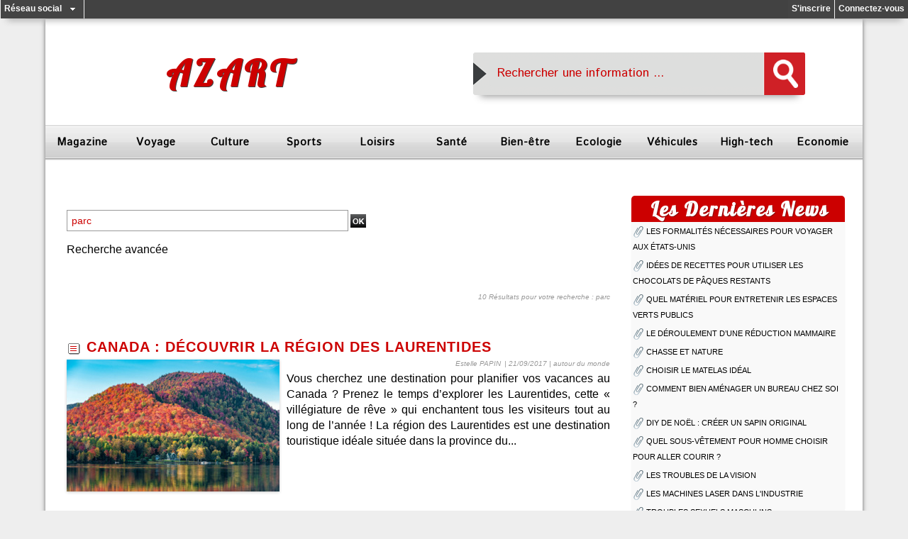

--- FILE ---
content_type: text/html; charset=UTF-8
request_url: https://www.azart.fr/search/parc/
body_size: 15815
content:
<!DOCTYPE html PUBLIC "-//W3C//DTD XHTML 1.0 Strict//EN" "http://www.w3.org/TR/xhtml1/DTD/xhtml1-strict.dtd">
<html xmlns="http://www.w3.org/1999/xhtml"  xml:lang="fr" lang="fr">
<head>
<title>Parc | Recherche | Azart magazine, l'information vulgarisé, simplifié et concise</title>
 
<meta http-equiv="Content-Type" content="text/html; Charset=UTF-8" />
<meta name="keywords" content="azart, magazine, information, actualité, santé, voyage, culture, sports, loisirs, nouvelles technologies" />
<meta name="description" content="canada : découvrir la région des laurentides visites et activités à innsbruck montréal, des activités à faire en famille montréal : 5 lieux à découvrir absolument safari photo en afrique : l..." />

<meta name="geo.position" content="-4.6231384;55.4538957" />
<link rel="stylesheet" href="/var/style/style_1.css?v=1763631131" type="text/css" />
<link rel="stylesheet" media="only screen and (max-width : 800px)" href="/var/style/style_1101.css?v=1763631004" type="text/css" />
<link rel="stylesheet" href="/assets/css/gbfonts.min.css?v=1724246908" type="text/css">
<meta id="viewport" name="viewport" content="width=device-width, initial-scale=1.0, maximum-scale=1.0" />
<link id="css-responsive" rel="stylesheet" href="/_public/css/responsive.min.css?v=1731587507" type="text/css" />
<link rel="stylesheet" media="only screen and (max-width : 800px)" href="/var/style/style_1101_responsive.css?v=1763631004" type="text/css" />
<link rel="stylesheet" href="/var/style/style.6482380.css?v=1435665279" type="text/css" />
<link rel="stylesheet" href="/var/style/style.6482379.css?v=1391098220" type="text/css" />
<link href="https://fonts.googleapis.com/css?family=Lobster|Istok+Web&display=swap" rel="stylesheet" type="text/css" />
<link rel="canonical" href="https://www.azart.fr/search/parc/" />
<link rel="alternate" type="application/rss+xml" title="RSS" href="/xml/syndication.rss" />
<link rel="alternate" type="application/atom+xml" title="ATOM" href="/xml/atom.xml" />
<link rel="icon" href="/favicon.ico?v=1516275684" type="image/x-icon" />
<link rel="shortcut icon" href="/favicon.ico?v=1516275684" type="image/x-icon" />
<script src="/_public/js/jquery-1.8.3.min.js?v=1731587507" type="text/javascript"></script>
<script src="/_public/js/jquery.tools-1.2.7.min.js?v=1731587507" type="text/javascript"></script>
<script src="/_public/js/compress_jquery.ibox.js?v=1731587507" type="text/javascript"></script>
<script src="/_public/js/compress_form.js?v=1731587507" type="text/javascript"></script>
<script src="/_public/js/jquery-ui-1.10.3.custom.min.js?v=1731587507" type="text/javascript"></script>
<script src="/_public/js/compress_fonctions.js?v=1731587507" type="text/javascript"></script>
<script type="text/javascript">
/*<![CDATA[*//*---->*/
selected_page = ['recherche', ''];
selected_page = ['recherche', 'parc'];
var deploye6578801 = true;

function sfHover_6578801(id) {
	var func = 'hover';
	if ($('#css-responsive').length && parseInt($(window).width()) <= 800) { 
		func = 'click';
	}

	$('#' + id + ' li' + (func == 'click' ? ' > a' : '')).on(func, 
		function(e) { 
			var obj  = (func == 'click' ? $(this).parent('li') :  $(this));
			if (func == 'click') {
				$('#' + id + ' > li').each(function(index) { 
					if ($(this).attr('id') != obj.attr('id') && !$(this).find(obj).length) {
						$(this).find(' > ul:visible').each(function() { $(this).hide(); });
					}
				});
			}
			if(func == 'click' || e.type == 'mouseenter') { 
				if (obj.find('ul:first:hidden').length)	{
					sfHoverShow_6578801(obj); 
				} else if (func == 'click') {
					sfHoverHide_6578801(obj);
				}
				if (func == 'click' && obj.find('ul').length)	return false; 
			}
			else if (e.type == 'mouseleave') { sfHoverHide_6578801(obj); }
		}
	);
}
function sfHoverShow_6578801(obj) {
	obj.addClass('sfhover').css('z-index', 1000); obj.find('ul:first:hidden').each(function() { if ($(this).hasClass('lvl0')) $(this).show('drop', {direction:'down'}, 500); else $(this).css('z-index', -1).show('drop', {direction:'left'}, 500); });
}
function sfHoverHide_6578801(obj) {
	obj.find('ul:visible').each(function() { if ($(this).hasClass('lvl0')) $(this).hide('drop', {direction:'down'}, 500); else $(this).hide('drop', {direction:'left'}, 500);});
}
var oldTop_6567665, newTop_6567665, Timer_6567665, tmp_6567665 = 0, maxwidth_6567665;
var top_max, top_min;

function newsdefil_6567665(){
	 var img_newsdefil_6567665 = window.document.getElementById('img_newsdefil_6567665');
	 if (img_newsdefil_6567665 != null){
		 if (tmp_6567665 == 0){
			 top_max = 180;
			 top_min = 0;
			 window.document.getElementById('defilbox_6567665').style.top=top_max + 'px';
			 window.document.getElementById('defilbox_6567665').style.visibility='visible';
			 maxwidth_6567665 = img_newsdefil_6567665.offsetTop;
			 maxwidth_6567665 += top_max;
			 tmp_6567665 = 1;
		 }
		 else{
			 maxwidth_6567665 -= 2;
		 }
		 oldTop_6567665 = window.document.getElementById('defilbox_6567665').style.top;
		 pos = oldTop_6567665.indexOf('p');
		 if (pos > 0)	{ oldTop_6567665 = oldTop_6567665.substring(0,pos)*1;}
		 else		{ oldTop_6567665 = top_min;}
		 newTop_6567665 = newTop_6567665 * 1;
		 newTop_6567665 = oldTop_6567665 - 2;
		 if (maxwidth_6567665 < top_min)	{newTop_6567665 = top_max; tmp_6567665 = 0; window.document.getElementById('defilbox_6567665').style.visibility='hidden'}
		 window.document.getElementById('defilbox_6567665').style.top = newTop_6567665 + "px";
	 }
	 Timer_6567665 = setTimeout("newsdefil_6567665()", 100)
}

window.document.onload = newsdefil_6567665();


 var GBRedirectionMode = 'NEVER';
/*--*//*]]>*/

</script>
 
<!-- Perso tags -->
<!-- ressources externes -->
<link rel="stylesheet" href="https://wm.azart.fr/css/home.css" type="text/css" /> 
<link rel="stylesheet" href="https://wm.azart.fr/css/rubrique.css" type="text/css" />
<link rel="stylesheet" href="https://wm.azart.fr/css/articles.css" type="text/css" />
<link rel="stylesheet" href="https://wm.azart.fr/css/commentaires.css" type="text/css" />
<script type="text/javascript" src="https://wm.azart.fr/js/javascript.js"></script>
<!--<link rel="icon" href="https://wm.azart.fr/favicon/favicon.gif" type="image/gif" />-->
<link rel="apple-touch-icon" sizes="180x180" href="https://wm.azart.fr/favicon/apple-touch-icon.png">
<link rel="icon" type="image/png" sizes="32x32" href="https://wm.azart.fr/favicon/favicon-32x32.png">
<link rel="icon" type="image/png" sizes="194x194" href="https://wm.azart.fr/favicon/favicon-194x194.png">
<link rel="icon" type="image/png" sizes="192x192" href="https://wm.azart.fr/favicon/android-chrome-192x192.png">
<link rel="icon" type="image/png" sizes="16x16" href="https://wm.azart.fr/favicon/favicon-16x16.png">
<link rel="manifest" href="https://wm.azart.fr/favicon/manifest.json">
<link rel="mask-icon" href="https://wm.azart.fr/favicon/safari-pinned-tab.svg" color="#5bbad5">
<meta name="msapplication-TileColor" content="#2d89ef">
<meta name="msapplication-TileImage" content="https://wm.azart.fr/favicon/mstile-144x144.png">
<meta name="theme-color" content="#ffffff">

<!-- DoubleClick for Publishers -->
<script type='text/javascript'>
var googletag = googletag || {};
googletag.cmd = googletag.cmd || [];
(function() {
var gads = document.createElement('script');
gads.async = true;
gads.type = 'text/javascript';
var useSSL = 'https:' == document.location.protocol;
gads.src = (useSSL ? 'https:' : 'http:') +
'//www.googletagservices.com/tag/js/gpt.js';
var node = document.getElementsByTagName('script')[0];
node.parentNode.insertBefore(gads, node);
})();
</script>
 
<script type='text/javascript'>
googletag.cmd.push(function() {
googletag.defineSlot('/123754506/azart_frist_para', [300, 600], 'div-gpt-ad-1400684672332-0').addService(googletag.pubads());
googletag.defineSlot('/123754506/azart_last_para', [728, 90], 'div-gpt-ad-1400684672332-1').addService(googletag.pubads());
googletag.pubads().enableSingleRequest();
googletag.enableServices();
});
</script>

<!-- Adsense -->
<!--<script async src="//pagead2.googlesyndication.com/pagead/js/adsbygoogle.js"></script>-->
<script>
  (adsbygoogle = window.adsbygoogle || []).push({
    google_ad_client: "ca-pub-7810564869357332",
    enable_page_level_ads: true
  });
</script>

<!-- Google+ Publishers -->
<!-- <link href="https://plus.google.com/" rel="publisher" /> -->
<!-- <link href="https://plus.google.com/" rel="auteur" /> -->
<!--eff53a6aa0f3-->

<meta name="majestic-site-verification" content="MJ12_c7510683-1307-4861-ae42-e2728b5c16e3">

<link rel="stylesheet" href="https://www.azart.fr/var/style/style.6482406.css?v=1390895205" type="text/css" />


<!-- Google Analytics -->
<script>
  (function(i,s,o,g,r,a,m){i['GoogleAnalyticsObject']=r;i[r]=i[r]||function(){
  (i[r].q=i[r].q||[]).push(arguments)},i[r].l=1*new Date();a=s.createElement(o),
  m=s.getElementsByTagName(o)[0];a.async=1;a.src=g;m.parentNode.insertBefore(a,m)
  })(window,document,'script','https://www.google-analytics.com/analytics.js','ga');

  ga('create', 'UA-50967262-1', 'auto');
  ga('send', 'pageview');

</script>
 
</head>

<body class="mep1 home">

<!-- social_login 6482406 -->
<div id="mod_6482406" class="mod_6482406 wm-module fullbackground  module-social_login">
		 <div class="left" id="social_login_custom"></div>
		 <div class="liens left menu" onmouseover="document.getElementById('more_social').style.display='block'" onmouseout="document.getElementById('more_social').style.display='none'">
			 <a href="javascript:void(0)" class="arrow">Réseau social</a>
			 <div id="more_social" class="hiddenmenu" style="display:none">
				 <a href="https://www.azart.fr/social/">Activités</a>
				 <a href="https://www.azart.fr/social/list/">Membres (3)</a>
			 </div>
		 </div>
		 <div class="liens right">
			 <a class="right" href="javascript:void(0)" onclick="showIbox('/index.php?preaction=ajax&amp;action=restriction&amp;iboxaction=login&amp;ABSOLUTE_HREF=/search/parc/')">Connectez-vous</a>
			 <a class="right" href="https://www.azart.fr/subscription/">S'inscrire</a>
		 </div>
		 <div id="social_login_perso" class="right" style="display:none"></div>
		 <div class="clear"></div>
</div>
<div id="ecart_after_6482406" class="ecart_col" style="display:none"><hr /></div>
<div id="z_col_130_responsive" class="responsive-menu">


<!-- MOBI_swipe 21645530 -->
<div id="mod_21645530" class="mod_21645530 wm-module fullbackground  module-MOBI_swipe">
	 <div class="entete"><div class="fullmod">
		 <span>Azart magazine, l'information vulgarisé, simplifié et concise</span>
	 </div></div>
	<div class="cel1">
		 <ul>
			 <li class="liens" data-link="home,"><a href="https://www.azart.fr/" >			 <span>
			 Accueil
			 </span>
</a></li>
			 <li class="liens" data-link="rubrique,478843"><a href="/magazine_r1.html" >			 <span>
			 Magazine
			 </span>
</a>
			 	 <ul class="lvl0">
			 <li class="liens" data-link="rubrique,487901"><a href="/sciences_r6.html" >			 <span>
			 Sciences
			 </span>
</a></li>
				 </ul>
			 </li>
			 <li class="liens" data-link="rubrique,478844"><a href="/autour-du-monde_r4.html" >			 <span>
			 Autour du monde
			 </span>
</a></li>
			 <li class="liens" data-link="rubrique,478845"><a href="/culture_r5.html" >			 <span>
			 Culture
			 </span>
</a>
			 	 <ul class="lvl0">
			 <li class="liens" data-link="rubrique,488010"><a href="/patrimoine-mondial_r9.html" >			 <span>
			 Patrimoine mondial
			 </span>
</a></li>
			 <li class="liens" data-link="rubrique,488004"><a href="/litterature_r8.html" >			 <span>
			 Littérature
			 </span>
</a></li>
				 </ul>
			 </li>
			 <li class="liens" data-link="rubrique,487913"><a href="/ecologie-et-environnement_r7.html" >			 <span>
			 Ecologie et environnement
			 </span>
</a></li>
			 <li class="liens" data-link="rubrique,488012"><a href="/sports_r10.html" >			 <span>
			 Sports
			 </span>
</a></li>
			 <li class="liens" data-link="rubrique,488016"><a href="/loisirs_r11.html" >			 <span>
			 Loisirs
			 </span>
</a></li>
			 <li class="liens" data-link="rubrique,488023"><a href="/vehicules_r12.html" >			 <span>
			 Véhicules
			 </span>
</a></li>
			 <li class="liens" data-link="rubrique,488025"><a href="/au-feminin_r13.html" >			 <span>
			 Au féminin
			 </span>
</a></li>
			 <li class="liens" data-link="rubrique,488027"><a href="/au-masculin_r14.html" >			 <span>
			 Au masculin
			 </span>
</a></li>
			 <li class="liens" data-link="rubrique,716503"><a href="/l-univers-des-enfants_r35.html" >			 <span>
			 L'univers des enfants
			 </span>
</a></li>
			 <li class="liens" data-link="rubrique,488031"><a href="/interieur-exterieur_r15.html" >			 <span>
			 intérieur / extérieur
			 </span>
</a></li>
			 <li class="liens" data-link="rubrique,1251422"><a href="/vie-quotidienne_r36.html" >			 <span>
			 Vie quotidienne
			 </span>
</a></li>
			 <li class="liens" data-link="rubrique,488244"><a href="/immobilier_r16.html" >			 <span>
			 Immobilier
			 </span>
</a></li>
			 <li class="liens" data-link="rubrique,488259"><a href="/nature-et-animaux_r17.html" >			 <span>
			 Nature et animaux
			 </span>
</a></li>
			 <li class="liens" data-link="rubrique,488260"><a href="/plaisir-de-la-table_r18.html" >			 <span>
			 Plaisir de la table
			 </span>
</a></li>
			 <li class="liens" data-link="rubrique,488263"><a href="/sante_r19.html" >			 <span>
			 Santé
			 </span>
</a></li>
			 <li class="liens" data-link="rubrique,488273"><a href="/bien-etre_r20.html" >			 <span>
			 Bien-être
			 </span>
</a></li>
			 <li class="liens" data-link="rubrique,488393"><a href="/sexualite_r32.html" >			 <span>
			 Sexualité
			 </span>
</a></li>
			 <li class="liens" data-link="rubrique,488407"><a href="/se-rencontrer_r33.html" >			 <span>
			 Se rencontrer
			 </span>
</a></li>
			 <li class="liens" data-link="rubrique,488328"><a href="/shopping_r28.html" >			 <span>
			 Shopping
			 </span>
</a></li>
			 <li class="liens" data-link="rubrique,488356"><a href="/luxe_r29.html" >			 <span>
			 Luxe
			 </span>
</a></li>
			 <li class="liens" data-link="rubrique,488365"><a href="/insolite_r30.html" >			 <span>
			 Insolite
			 </span>
</a></li>
			 <li class="liens" data-link="rubrique,488383"><a href="/cote-star_r31.html" >			 <span>
			 Côté star
			 </span>
</a></li>
			 <li class="liens" data-link="rubrique,488294"><a href="/high-tech_r21.html" >			 <span>
			 High-tech
			 </span>
</a></li>
			 <li class="liens" data-link="rubrique,488299"><a href="/entreprises_r22.html" >			 <span>
			 Entreprises
			 </span>
</a></li>
			 <li class="liens" data-link="rubrique,488307"><a href="/economie_r23.html" >			 <span>
			 Economie
			 </span>
</a>
			 	 <ul class="lvl0">
			 <li class="liens" data-link="rubrique,488311"><a href="/e-business_r24.html" >			 <span>
			 E-business
			 </span>
</a></li>
			 <li class="liens" data-link="rubrique,488318"><a href="/web-marketing_r25.html" >			 <span>
			 web marketing
			 </span>
</a></li>
			 <li class="liens" data-link="rubrique,488327"><a href="/finance_r27.html" >			 <span>
			 Finance
			 </span>
</a></li>
			 <li class="liens" data-link="rubrique,488322"><a href="/e-commerce_r26.html" >			 <span>
			 E-commerce
			 </span>
</a></li>
				 </ul>
			 </li>
		 </ul>
	</div>
</div>
</div>
<div id="main-responsive">

<div id="main">
<!-- ********************************************** ZONE TITRE ********************************************** -->
<div id="main_inner">

<div id="z_col0">
<div class="z_col0_inner">
<div id="z_col0_responsive" class="module-responsive">

<!-- MOBI_titre 21645529 -->
<div id="mod_21645529" class="mod_21645529 module-MOBI_titre">
<div class="tablet-bg">
<div onclick="swipe()" class="swipe gbicongeneric icon-gbicongeneric-button-swipe-list"></div>
	 <div class="titre"><a href="https://www.azart.fr">Azart</a></div>
</div>
</div>
</div>
<table cellpadding="0" cellspacing="0" id="mod_6583079" class="mod_6583079 wm-module fullbackground module-responsive  module-combo" style="width:100%">
<tr>
<td class="celdiv1 celcombo1">
<div class="inner1">

<!-- titre 6583080 -->
<div id="ecart_before_6583080" class="ecart_col0 " style="display:none"><hr /></div>
<div id="mod_6583080" class="mod_6583080 wm-module fullbackground "><div class="fullmod">
	 <h1 class="titre"><a href="https://www.azart.fr/">Azart</a></h1>
</div></div>
</div>
</td>
<td class="celdiv2 celcombo2">
<div class="inner2">

<!-- html 6593326 -->
<div id="ecart_before_6593326" class="ecart_col0 module-responsive" style="display:none"><hr /></div>
	 <div class="search_bar">
<form action="https://search.azart.fr/" id="cse-search-box">
<table class="search_bar_table" width="468" border="0" cellspacing="0" cellpadding="0" align="center" height="60">
	<tr height="60">
		<td align="left" valign="middle" width="468" height="60" style="background: url(https://wm.azart.fr/search/bg-search.png) no-repeat;">
			<div>
			<table width="100%" border="0" cellspacing="0" cellpadding="0">
				<tr height="0">
					<td align="left" valign="middle" width="30" height="0"></td>
					<td align="left" valign="middle" height="0">
							<div id="search_bar_input">
								<input type="hidden" name="cx" value="partner-pub-2022504901724385:8819482359" /><input type="hidden" name="cof" value="FORID:10" /><input type="hidden" name="ie" value="UTF-8" /><input class="searchbar" id="q2" type="text" name="q2" size="38" onclick="document.getElementById('q').style.display = ''; this.style.display='none'; document.getElementById('q').focus()" value=" Rechercher une information ... " /><input class="searchbar" id="q" type="text" name="q" style="display:none" size="38" value="" onblur="if (this.value == '') { document.getElementById('q2').style.display = ''; this.style.display='none'; document.getElementById('q2').focus();}" /></div></td>
								<td align="left" valign="middle" width="5" height="0"></td>
								<td align="center" valign="middle" width="60" height="0"><div id="submit"><input type="image" src="https://wm.azart.fr/search/loupe.png" alt="Rechercher" name="sa" height="40" width="35" /></div>
					</td></tr></table>
			</div>
		</td>
	</tr>
</table>
</form>
</div>
</div>
</td>
</tr>
</table>
<div id="ecart_after_6583079" class="ecart_col0"><hr /></div>

<!-- menu_deployable 6578801 -->
<div id="ecart_before_6578801" class="ecart_col0 " style="display:none"><hr /></div>
<div id="mod_6578801" class="mod_6578801 module-menu_deployable wm-module  colonne-a type-1 background-cell- bg-height" >
	 <div class="main_menu">
		 <ul id="menuliste_6578801">
			 <li data-link="rubrique,478843" class=" titre first" id="menuliste_6578801_1"><a href="/magazine_r1.html" >Magazine</a>
			 	 <ul class="lvl0 ">
					 <li class="stitre responsive" style="display:none"><a href="/magazine_r1.html" ><span class="fake-margin" style="display:none">&nbsp;</span>Magazine</a></li>
					 <li data-link="rubrique,487901" class=" stitre" ><a href="/sciences_r6.html" ><span class="fake-margin" style="display:none">&nbsp;</span> <img class="image middle nomargin" src="https://www.azart.fr/_images/preset/puces/minus.gif?v=1732287502" alt=""  /> Sciences</a></li>
					 <li data-link="rubrique,488025" class=" stitre" ><a href="/au-feminin_r13.html" ><span class="fake-margin" style="display:none">&nbsp;</span> <img class="image middle nomargin" src="https://www.azart.fr/_images/preset/puces/minus.gif?v=1732287502" alt=""  /> Au Féminin</a></li>
					 <li data-link="rubrique,488027" class=" stitre" ><a href="/au-masculin_r14.html" ><span class="fake-margin" style="display:none">&nbsp;</span> <img class="image middle nomargin" src="https://www.azart.fr/_images/preset/puces/minus.gif?v=1732287502" alt=""  /> Au Masculin</a></li>
					 <li data-link="rubrique,716503" class=" stitre" ><a href="/l-univers-des-enfants_r35.html" ><span class="fake-margin" style="display:none">&nbsp;</span> <img class="image middle nomargin" src="https://www.azart.fr/_images/preset/puces/minus.gif?v=1732287502" alt=""  /> L'univers des enfants</a></li>
					 <li data-link="rubrique,488260" class=" stitre" ><a href="/plaisir-de-la-table_r18.html" ><span class="fake-margin" style="display:none">&nbsp;</span> <img class="image middle nomargin" src="https://www.azart.fr/_images/preset/puces/minus.gif?v=1732287502" alt=""  /> Plaisir de la table</a></li>
					 <li data-link="rubrique,488031" class=" stitre" ><a href="/interieur-exterieur_r15.html" ><span class="fake-margin" style="display:none">&nbsp;</span> <img class="image middle nomargin" src="https://www.azart.fr/_images/preset/puces/minus.gif?v=1732287502" alt=""  /> Intérieur / Extérieur</a>
					 	 <ul class="lvlchildren ">
							 <li class="stitre responsive" style="display:none"><a href="/interieur-exterieur_r15.html" ><span class="fake-margin" style="display:none">&nbsp;</span><span class="fake-margin" style="display:none">&nbsp;</span> <img class="image middle nomargin" src="https://www.azart.fr/_images/preset/puces/minus.gif?v=1732287502" alt=""  /> Intérieur / Extérieur</a></li>
							 <li data-link="article,9589708" class=" stitre slast" ><a href="/facilitez-vous-la-vie-avec-un-elevateur-ou-un-siege-monte-escaliers_a111.html" ><span class="fake-margin" style="display:none">&nbsp;</span><span class="fake-margin" style="display:none">&nbsp;</span> <img class="image middle nomargin" src="https://www.azart.fr/_images/preset/puces/minus.gif?v=1732287502" alt=""  /> Siège monte escalier</a></li>
						 </ul>
					 </li>
					 <li data-link="rubrique,488328" class=" stitre" ><a href="/shopping_r28.html" ><span class="fake-margin" style="display:none">&nbsp;</span> <img class="image middle nomargin" src="https://www.azart.fr/_images/preset/puces/minus.gif?v=1732287502" alt=""  /> Shopping</a></li>
					 <li data-link="rubrique,488383" class=" stitre slast" ><a href="/cote-star_r31.html" ><span class="fake-margin" style="display:none">&nbsp;</span> <img class="image middle nomargin" src="https://www.azart.fr/_images/preset/puces/minus.gif?v=1732287502" alt=""  /> Côté Star</a></li>
				 </ul>
			 </li>
			 <li data-link="rubrique,478844" class=" titre" id="menuliste_6578801_2"><a href="/autour-du-monde_r4.html" >Voyage</a>
			 	 <ul class="lvl0 ">
					 <li class="stitre responsive" style="display:none"><a href="/autour-du-monde_r4.html" ><span class="fake-margin" style="display:none">&nbsp;</span>Voyage</a></li>
					 <li data-link="article,8391387" class=" stitre" ><a href="/voyage-sur-l-ile-d-oleron_a61.html" ><span class="fake-margin" style="display:none">&nbsp;</span> <img class="image middle nomargin" src="https://www.azart.fr/_images/preset/puces/minus.gif?v=1732287502" alt=""  /> Voyage île Oléron</a></li>
					 <li data-link="article,12619660" class=" stitre slast" ><a href="/visiter-l-ile-d-aix-au-depart-de-boyardville_a230.html" ><span class="fake-margin" style="display:none">&nbsp;</span> <img class="image middle nomargin" src="https://www.azart.fr/_images/preset/puces/minus.gif?v=1732287502" alt=""  /> Visite de l'ile d'Aix</a></li>
				 </ul>
			 </li>
			 <li data-link="rubrique,478845" class=" titre" id="menuliste_6578801_3"><a href="/culture_r5.html" >Culture</a>
			 	 <ul class="lvl0 ">
					 <li class="stitre responsive" style="display:none"><a href="/culture_r5.html" ><span class="fake-margin" style="display:none">&nbsp;</span>Culture</a></li>
					 <li data-link="rubrique,488010" class=" stitre" ><a href="/patrimoine-mondial_r9.html" ><span class="fake-margin" style="display:none">&nbsp;</span> <img class="image middle nomargin" src="https://www.azart.fr/_images/preset/puces/minus.gif?v=1732287502" alt=""  /> Patrimoine mondial</a></li>
					 <li data-link="rubrique,488004" class=" stitre slast" ><a href="/litterature_r8.html" ><span class="fake-margin" style="display:none">&nbsp;</span> <img class="image middle nomargin" src="https://www.azart.fr/_images/preset/puces/minus.gif?v=1732287502" alt=""  /> Littérature</a></li>
				 </ul>
			 </li>
			 <li data-link="rubrique,488012" class=" titre" id="menuliste_6578801_4"><a href="/sports_r10.html" >Sports</a></li>
			 <li data-link="rubrique,488016" class=" titre" id="menuliste_6578801_5"><a href="/loisirs_r11.html" >Loisirs</a></li>
			 <li data-link="rubrique,488263" class=" titre" id="menuliste_6578801_6"><a href="/sante_r19.html" >Santé</a></li>
			 <li data-link="rubrique,488273" class=" titre" id="menuliste_6578801_7"><a href="/bien-etre_r20.html" >Bien-être</a></li>
			 <li data-link="rubrique,487913" class=" titre" id="menuliste_6578801_8"><a href="/ecologie-et-environnement_r7.html" >Ecologie</a></li>
			 <li data-link="rubrique,488023" class=" titre" id="menuliste_6578801_9"><a href="/vehicules_r12.html" >Véhicules</a></li>
			 <li data-link="rubrique,488294" class=" titre" id="menuliste_6578801_10"><a href="/high-tech_r21.html" >High-tech</a></li>
			 <li data-link="rubrique,488307" class=" titre last" id="menuliste_6578801_11"><a href="/economie_r23.html" >Economie</a>
			 	 <ul class="lvl0 ">
					 <li class="stitre responsive" style="display:none"><a href="/economie_r23.html" ><span class="fake-margin" style="display:none">&nbsp;</span>Economie</a></li>
					 <li data-link="rubrique,488244" class=" stitre" ><a href="/immobilier_r16.html" ><span class="fake-margin" style="display:none">&nbsp;</span> <img class="image middle nomargin" src="https://www.azart.fr/_images/preset/puces/minus.gif?v=1732287502" alt=""  /> Immobilier</a></li>
					 <li data-link="rubrique,488299" class=" stitre" ><a href="/entreprises_r22.html" ><span class="fake-margin" style="display:none">&nbsp;</span> <img class="image middle nomargin" src="https://www.azart.fr/_images/preset/puces/minus.gif?v=1732287502" alt=""  /> Entreprises</a></li>
					 <li data-link="rubrique,488311" class=" stitre" ><a href="/e-business_r24.html" ><span class="fake-margin" style="display:none">&nbsp;</span> <img class="image middle nomargin" src="https://www.azart.fr/_images/preset/puces/minus.gif?v=1732287502" alt=""  /> e-Business</a>
					 	 <ul class="lvlchildren ">
							 <li class="stitre responsive" style="display:none"><a href="/e-business_r24.html" ><span class="fake-margin" style="display:none">&nbsp;</span><span class="fake-margin" style="display:none">&nbsp;</span> <img class="image middle nomargin" src="https://www.azart.fr/_images/preset/puces/minus.gif?v=1732287502" alt=""  /> e-Business</a></li>
							 <li data-link="rubrique,488318" class=" stitre" ><a href="/web-marketing_r25.html" ><span class="fake-margin" style="display:none">&nbsp;</span><span class="fake-margin" style="display:none">&nbsp;</span> <img class="image middle nomargin" src="https://www.azart.fr/_images/preset/puces/minus.gif?v=1732287502" alt=""  /> Web-Marketing</a></li>
							 <li data-link="rubrique,488322" class=" stitre slast" ><a href="/e-commerce_r26.html" ><span class="fake-margin" style="display:none">&nbsp;</span><span class="fake-margin" style="display:none">&nbsp;</span> <img class="image middle nomargin" src="https://www.azart.fr/_images/preset/puces/minus.gif?v=1732287502" alt=""  /> e-Commerce</a></li>
						 </ul>
					 </li>
					 <li data-link="rubrique,488327" class=" stitre slast" ><a href="/finance_r27.html" ><span class="fake-margin" style="display:none">&nbsp;</span> <img class="image middle nomargin" src="https://www.azart.fr/_images/preset/puces/minus.gif?v=1732287502" alt=""  /> Finance</a></li>
				 </ul>
			 </li>
		 </ul>
	 <div class="break" style="_height:auto;"></div>
	 </div>
	 <div class="clear"></div>
	 <script type="text/javascript">sfHover_6578801('menuliste_6578801')</script>
</div>
</div>
</div>
<!-- ********************************************** FIN ZONE TITRE ****************************************** -->

<div id="z_centre">
<div class="z_centre_inner">

<!-- ********************************************** COLONNE 1 ********************************************** -->
<div class="z_colonne main-colonne" id="z_col1">
<div class="z_col_median z_col1_inner">
<div id="mod_6482379" class="mod_6482379 wm-module fullbackground  page2_recherche">
	 <form action="/search/" method="get" >
		 <div class="cel1">
			 <input type="text" style="width:50%" name="keyword" value="parc" class="button" />
			 <input type="image" src="/_images/icones/ok_5.png?v=1731587505" alt="OK" title="OK" />
			 <br /><a id="adv_search_label" href="javascript:void(0)" onclick="document.getElementById('adv_search').style.display = (document.getElementById('adv_search').style.display == 'none' ? 'block' : 'none')" class="texte">Recherche avancée</a>
			 <div id="adv_search" style="display:none" class="advanced texte">
				 <div class="line"><strong>Filtres de recherche</strong></div>
				 <div class="line">
					 <label>Titre</label>
					 <input type="text" class="button" name="titre" value="" />
					 <div class="clear"></div>
				 </div>
				 <div class="line">
					 <label>Chapeau</label>
					 <input type="text" class="button" name="chapeau" value="" />
					 <div class="clear"></div>
				 </div>
				 <div class="line">
					 <label>Texte</label>
					 <input type="text" class="button" name="texte" value="" />
					 <div class="clear"></div>
				 </div>
				 <div class="line">
					 <label>Tags</label>
					 <input type="text" class="button" name="tagsearch" value="" />
					 <div class="clear"></div>
				 </div>
				 <div class="line"><strong>Plus d'options</strong></div>
				 <div class="line_menu">
					 <label>Periode</label>
					 <div class="select texte" style="z-index: 1000">
						<select name="periode" class="button">
							<option value="0" selected="selected">Depuis le début</option>
							<option value="10">10 derniers jours</option>
							<option value="30">30 derniers jours</option>
							<option value="60">60 derniers jours</option>
							<option value="90">90 derniers jours</option>
						</select>
					 </div>
					 <div class="clear"></div>
				 </div>
				 <div class="line_menu">
				 <label>Rubrique</label>
					 <div class="select texte" style="z-index: 999">
						<select name="id_rubrique" class="button">
							<option value="" selected="selected">Toutes</option>
							<option value="478843">magazine</option>
							<option value="487901">- sciences</option>
							<option value="478844">autour du monde</option>
							<option value="478845">culture</option>
							<option value="488010">- patrimoine mondial</option>
							<option value="488004">- littérature</option>
							<option value="487913">écologie et environnement</option>
							<option value="488012">sports</option>
							<option value="488016">loisirs</option>
							<option value="488023">véhicules</option>
							<option value="488025">au féminin</option>
							<option value="488027">au masculin</option>
							<option value="716503">l'univers des enfants</option>
							<option value="488031">intérieur / extérieur</option>
							<option value="1251422">vie quotidienne</option>
							<option value="488244">immobilier</option>
							<option value="488259">nature et animaux</option>
							<option value="488260">plaisir de la table</option>
							<option value="488263">santé</option>
							<option value="488273">bien-être</option>
							<option value="488393">sexualité</option>
							<option value="488407">se rencontrer</option>
							<option value="488328">shopping</option>
							<option value="488356">luxe</option>
							<option value="488365">insolite</option>
							<option value="488383">côté star</option>
							<option value="488294">high-tech</option>
							<option value="488299">entreprises</option>
							<option value="488307">économie</option>
							<option value="488311">- e-business</option>
							<option value="488318">- - web marketing</option>
							<option value="488322">- e-commerce</option>
							<option value="488327">- finance</option>
							<option value="492885">web-services</option>
						</select>
						</div>
					 <div class="clear"></div>
				 </div>
				 <div class="line">
					 <label>Auteur</label>
					 <input type="text" class="button" name="auteur" value="" />
					 <div class="clear"></div>
				 </div>
				 <div class="submission">
			 <input type="submit" name="x" class="button2" value="Rechercher" />
				 </div>
			 </div>
		 </div>
	 </form>
	 <div class="cel1">
		 <div class="rubrique">10 Résultats pour votre recherche : parc</div>
	 </div>
		 <br class="rubrique" />
	 <div class="result cel1 first">
			 <h3 class="titre" style="margin-bottom:5px">
				 <img class="image middle nomargin" src="https://www.azart.fr/_images/preset/puces/arrow31.gif?v=1732287502" alt=""  /> 
				 <a  href="/canada-decouvrir-la-region-des-laurentides_a252.html">canada : découvrir la région des laurentides</a>
			 </h3>
		 <div class="photo 16_9 shadow" >
			 <a href="/canada-decouvrir-la-region-des-laurentides_a252.html">
				 <img loading="lazy" src="https://www.azart.fr/photo/art/large_16_9/17257610-21771960.jpg?v=1506017428" alt="canada : découvrir la région des laurentides" title="canada : découvrir la région des laurentides"  />
			 </a>
		 </div>
			 <div class="bloc-texte">
			 <div class="rubrique"><a rel="author" href="/author/estelle-papin/">Estelle PAPIN</a>  | 21/09/2017<span class="sep seprub"> | </span><span class="rub">autour du monde</span></div>
			 <div class="texte">
				 <a href="/canada-decouvrir-la-region-des-laurentides_a252.html">Vous cherchez une destination pour planifier vos vacances au Canada ? Prenez le temps d’explorer les Laurentides, cette « villégiature de rêve » qui enchantent tous les visiteurs tout au long de l’année ! La région des Laurentides est une destination touristique idéale située dans la province du...</a>
			 </div>
			 </div>
		 <div class="clear"></div>
		 <br class="texte" />
	 </div>
	 <div class="result cel1">
			 <h3 class="titre" style="margin-bottom:5px">
				 <img class="image middle nomargin" src="https://www.azart.fr/_images/preset/puces/arrow31.gif?v=1732287502" alt=""  /> 
				 <a  href="/visites-et-activites-a-innsbruck_a238.html">visites et activités à innsbruck</a>
			 </h3>
		 <div class="photo 16_9 shadow" >
			 <a href="/visites-et-activites-a-innsbruck_a238.html">
				 <img loading="lazy" src="https://www.azart.fr/photo/art/large_16_9/15338671-20698868.jpg?v=1499098890" alt="visites et activités à innsbruck" title="visites et activités à innsbruck"  />
			 </a>
		 </div>
			 <div class="bloc-texte">
			 <div class="rubrique"><a rel="author" href="/author/estelle-papin/">Estelle PAPIN</a>  | 03/07/2017<span class="sep seprub"> | </span><span class="rub">autour du monde</span></div>
			 <div class="texte">
				 <a href="/visites-et-activites-a-innsbruck_a238.html">Votre prochain séjour vous mène à Innsbruck et vous aimeriez en savoir plus sur ce qui fait le charme d’Innsbruck, la capitale du Tyrol. Voici un petit avant-goût. Innsbruck, une destination voyage riche en paysage, activités, visites que vous pouvez retrouver sur Innsbruck.info. J’ai sélectionné...</a>
			 </div>
			 </div>
		 <div class="clear"></div>
		 <br class="texte" />
	 </div>
	 <div class="result cel1">
			 <h3 class="titre" style="margin-bottom:5px">
				 <img class="image middle nomargin" src="https://www.azart.fr/_images/preset/puces/arrow31.gif?v=1732287502" alt=""  /> 
				 <a  href="/montreal-des-activites-a-faire-en-famille_a174.html">montréal, des activités à faire en famille</a>
			 </h3>
		 <div class="photo 16_9 shadow" >
			 <a href="/montreal-des-activites-a-faire-en-famille_a174.html">
				 <img loading="lazy" src="https://www.azart.fr/photo/art/large_16_9/10408386-17051616.jpg?v=1476707265" alt="montréal, des activités à faire en famille" title="montréal, des activités à faire en famille"  />
			 </a>
		 </div>
			 <div class="bloc-texte">
			 <div class="rubrique"><a rel="author" href="/author/estelle-papin/">Estelle PAPIN</a>  | 17/10/2016<span class="sep seprub"> | </span><span class="rub">loisirs</span></div>
			 <div class="texte">
				 <a href="/montreal-des-activites-a-faire-en-famille_a174.html">Vous projetez d’emmener toute votre tribu à Montréal et vous cherchez des idées de sorties en famille ? Voici deux suggestions qui conviendront à tous. Près du <span class="barre" style="height:auto; vertical-align:top">Parc</span> olympique, expérimentez L’Espace pour la vie, la plus écologique des activités à faire lors de sorties en famille à Montréal.</br> Cet...</a>
			 </div>
			 </div>
		 <div class="clear"></div>
		 <br class="texte" />
	 </div>
	 <div class="result cel1">
			 <h3 class="titre" style="margin-bottom:5px">
				 <img class="image middle nomargin" src="https://www.azart.fr/_images/preset/puces/arrow31.gif?v=1732287502" alt=""  /> 
				 <a  href="/montreal-5-lieux-a-decouvrir-absolument_a142.html">montréal : 5 lieux à découvrir absolument</a>
			 </h3>
		 <div class="photo 16_9 shadow" >
			 <a href="/montreal-5-lieux-a-decouvrir-absolument_a142.html">
				 <img loading="lazy" src="https://www.azart.fr/photo/art/large_16_9/9916199-16071567.jpg?v=1469370539" alt="montréal : 5 lieux à découvrir absolument" title="montréal : 5 lieux à découvrir absolument"  />
			 </a>
		 </div>
			 <div class="bloc-texte">
			 <div class="rubrique"><a rel="author" href="/author/estelle-papin/">Estelle PAPIN</a>  | 23/07/2016<span class="sep seprub"> | </span><span class="rub">loisirs</span></div>
			 <div class="texte">
				 <a href="/montreal-5-lieux-a-decouvrir-absolument_a142.html">La Rive-Nord comme la Rive-Sud de Montréal dispose de plusieurs attractions pouvant parfaire un séjour. Pour vous aider à n'en manquer aucune, voici le top 5 à retenir absolument ! C'est un évènement qui a lieu une fois par an dans la ville, où de nombreux touristes venus du monde entier découvrent...</a>
			 </div>
			 </div>
		 <div class="clear"></div>
		 <br class="texte" />
	 </div>
	 <div class="result cel1">
			 <h3 class="titre" style="margin-bottom:5px">
				 <img class="image middle nomargin" src="https://www.azart.fr/_images/preset/puces/arrow31.gif?v=1732287502" alt=""  /> 
				 <a  href="/safari-photo-en-afrique-la-nouvelle-tendance-_a122.html">safari photo en afrique : la nouvelle tendance !</a>
			 </h3>
		 <div class="photo 16_9 shadow" >
			 <a href="/safari-photo-en-afrique-la-nouvelle-tendance-_a122.html">
				 <img loading="lazy" src="https://www.azart.fr/photo/art/large_16_9/9717598-15665664.jpg?v=1466513576" alt="safari photo en afrique : la nouvelle tendance !" title="safari photo en afrique : la nouvelle tendance !"  />
			 </a>
		 </div>
			 <div class="bloc-texte">
			 <div class="rubrique"><a rel="author" href="/author/estelle-papin/">Estelle PAPIN</a>  | 21/06/2016<span class="sep seprub"> | </span><span class="rub">autour du monde</span></div>
			 <div class="texte">
				 <a href="/safari-photo-en-afrique-la-nouvelle-tendance-_a122.html">Plonger dans la savane, être au plus près de l'animal, admirer des paysages somptueux, ce sont toutes les surprises que réservent un safari photo en Afrique. Et le tout, dans le respect de plus total de la nature. En Swahili (langue de l'Afrique de l'Est), le safari correspond à un long voyage. Ce...</a>
			 </div>
			 </div>
		 <div class="clear"></div>
		 <br class="texte" />
	 </div>
	 <div class="result cel1">
			 <h3 class="titre" style="margin-bottom:5px">
				 <img class="image middle nomargin" src="https://www.azart.fr/_images/preset/puces/arrow31.gif?v=1732287502" alt=""  /> 
				 <a  href="/5-bonnes-raisons-d-externaliser-la-gestion-de-votre-parc-informatique_a121.html">5 bonnes raisons d’externaliser la gestion de votre parc informatique</a>
			 </h3>
		 <div class="photo 16_9 shadow" >
			 <a href="/5-bonnes-raisons-d-externaliser-la-gestion-de-votre-parc-informatique_a121.html">
				 <img loading="lazy" src="https://www.azart.fr/photo/art/large_16_9/9717215-15664852.jpg?v=1466509035" alt="5 bonnes raisons d’externaliser la gestion de votre parc informatique" title="5 bonnes raisons d’externaliser la gestion de votre parc informatique"  />
			 </a>
		 </div>
			 <div class="bloc-texte">
			 <div class="rubrique"><a rel="author" href="/author/estelle-papin/">Estelle PAPIN</a>  | 21/06/2016<span class="sep seprub"> | </span><span class="rub">entreprises</span></div>
			 <div class="texte">
				 <a href="/5-bonnes-raisons-d-externaliser-la-gestion-de-votre-parc-informatique_a121.html">Gérer un <span class="barre" style="height:auto; vertical-align:top">parc</span> informatique peut représenter une charge de travail très lourde, surtout si cela ne relève du cœur de métier de l’entreprise. Externaliser la maintenance de votre réseau s’avère alors être une alternative attrayante… Pourtant, vous hésitez encore à sauter le pas. Voici 5 bonnes...</a>
			 </div>
			 </div>
		 <div class="clear"></div>
		 <br class="texte" />
	 </div>
	 <div class="result cel1">
			 <h3 class="titre" style="margin-bottom:5px">
				 <img class="image middle nomargin" src="https://www.azart.fr/_images/preset/puces/arrow31.gif?v=1732287502" alt=""  /> 
				 <a  href="/les-plus-belles-stations-de-ski-de-savoie_a113.html">les plus belles stations de ski de savoie</a>
			 </h3>
		 <div class="photo 16_9 shadow" >
			 <a href="/les-plus-belles-stations-de-ski-de-savoie_a113.html">
				 <img loading="lazy" src="https://www.azart.fr/photo/art/large_16_9/9603151-15441364.jpg?v=1464848222" alt="les plus belles stations de ski de savoie" title="les plus belles stations de ski de savoie"  />
			 </a>
		 </div>
			 <div class="bloc-texte">
			 <div class="rubrique"><a rel="author" href="/author/estelle-papin/">Estelle PAPIN</a>  | 02/06/2016<span class="sep seprub"> | </span><span class="rub">magazine</span></div>
			 <div class="texte">
				 <a href="/les-plus-belles-stations-de-ski-de-savoie_a113.html">La Savoie est bien connue pour ses domaines skiables et ses panoramas fastueux. Vous avez du mal à décider de votre prochaine destination ? Zoom sur quelques-unes des plus belles stations de ski de Savoie ! Au cœur de quelque 435 km de pistes skiables, surplombant la vallée de la Tarentaise et...</a>
			 </div>
			 </div>
		 <div class="clear"></div>
		 <br class="texte" />
	 </div>
	 <div class="result cel1">
			 <h3 class="titre" style="margin-bottom:5px">
				 <img class="image middle nomargin" src="https://www.azart.fr/_images/preset/puces/arrow31.gif?v=1732287502" alt=""  /> 
				 <a  href="/quelles-activites-pour-un-premier-voyage-a-quebec_a107.html">quelles activités pour un premier voyage à québec ?</a>
			 </h3>
		 <div class="photo 16_9 shadow" >
			 <a href="/quelles-activites-pour-un-premier-voyage-a-quebec_a107.html">
				 <img loading="lazy" src="https://www.azart.fr/photo/art/large_16_9/9526320-15295101.jpg?v=1463910939" alt="quelles activités pour un premier voyage à québec ?" title="quelles activités pour un premier voyage à québec ?"  />
			 </a>
		 </div>
			 <div class="bloc-texte">
			 <div class="rubrique"><a rel="author" href="/author/estelle-papin/">Estelle PAPIN</a>  | 22/05/2016<span class="sep seprub"> | </span><span class="rub">loisirs</span></div>
			 <div class="texte">
				 <a href="/quelles-activites-pour-un-premier-voyage-a-quebec_a107.html">Vous voyagez à Québec pour la première fois, et vous vous demandez si vous n’allez pas vous ennuyer. Soyez rassuré, la Vieille ville a de quoi vous surprendre. Sélection de 5 activités pour un premier séjour à Québec. La petite histoire de Québec est riche de monuments, d’œuvres architecturales, de...</a>
			 </div>
			 </div>
		 <div class="clear"></div>
		 <br class="texte" />
	 </div>
	 <div class="result cel1">
			 <h3 class="titre" style="margin-bottom:5px">
				 <img class="image middle nomargin" src="https://www.azart.fr/_images/preset/puces/arrow31.gif?v=1732287502" alt=""  /> 
				 <a  href="/les-assurances-pour-les-entreprises_a92.html">les assurances pour les entreprises</a>
			 </h3>
		 <div class="photo 16_9 shadow" >
			 <a href="/les-assurances-pour-les-entreprises_a92.html">
				 <img loading="lazy" src="https://www.azart.fr/photo/art/large_16_9/9338080-14934102.jpg?v=1461091981" alt="les assurances pour les entreprises" title="les assurances pour les entreprises"  />
			 </a>
		 </div>
			 <div class="bloc-texte">
			 <div class="rubrique"><a rel="author" href="/author/estelle-papin/">Estelle PAPIN</a>  | 19/04/2016<span class="sep seprub"> | </span><span class="rub">entreprises</span></div>
			 <div class="texte">
				 <a href="/les-assurances-pour-les-entreprises_a92.html">Le dirigeant d'une PME ou d'une TPE est souvent plus soucieux d'assurer la bonne marche au quotidien de son activité ou son expansion que de s'occuper des tâches administratives. Il ne faut pourtant pas négliger la couverture des divers risques par des assurances, couverture qui est parfois...</a>
			 </div>
			 </div>
		 <div class="clear"></div>
		 <br class="texte" />
	 </div>
	 <div class="result cel1">
			 <h3 class="titre" style="margin-bottom:5px">
				 <img class="image middle nomargin" src="https://www.azart.fr/_images/preset/puces/arrow31.gif?v=1732287502" alt=""  /> 
				 <a  href="/s-expatrier-au-quebec-a-montreal_a86.html">s’expatrier au québec à montréal</a>
			 </h3>
		 <div class="photo 16_9 shadow" >
			 <a href="/s-expatrier-au-quebec-a-montreal_a86.html">
				 <img loading="lazy" src="https://www.azart.fr/photo/art/large_16_9/9323778-14907110.jpg?v=1460889407" alt="s’expatrier au québec à montréal" title="s’expatrier au québec à montréal"  />
			 </a>
		 </div>
			 <div class="bloc-texte">
			 <div class="rubrique"><a rel="author" href="/author/estelle-papin/">Estelle PAPIN</a>  | 17/04/2016<span class="sep seprub"> | </span><span class="rub">culture</span></div>
			 <div class="texte">
				 <a href="/s-expatrier-au-quebec-a-montreal_a86.html">Ville multiculturelle, à la fois américaine et européenne, sécurisante et apaisante, Montréal dispose de nombreux atouts pour vous séduire. Pour commencer, parlons du coût de la vie. Au Canada, le salaire minimum est de 9,90 dollars canadiens par heure, et juste un peu moins pour ceux qui sont...</a>
			 </div>
			 </div>
		 <div class="clear"></div>
		 <br class="texte" />
	 </div>
	 <form action="/search/" method="get" >
		 <div class="cel1">
			 <input type="text" style="width:50%" name="keyword" value="parc" class="button" />
			 <input type="image" src="/_images/icones/ok_5.png?v=1731587505" alt="OK" title="OK" />
		 </div>
	 </form>
</div>
<div id="ecart_after_6482379" class="ecart_col1"><hr /></div>
</div>
</div>
<!-- ********************************************** FIN COLONNE 1 ****************************************** -->

<!-- ********************************************** COLONNE 2 ********************************************** -->
<div class="z_colonne" id="z_col2">
<div class="z_col_median z_col2_inner">

<!-- news 6482353 -->
<div id="mod_6482353" class="mod_6482353 wm-module fullbackground  news module-news type-1">
	 <div class="entete retrait_entete_left"><div class="fullmod">
		 <span>Les Dernières News</span>
	 </div></div>
	 <div class="list-news nb-col-4">
	 <div class="cel1 num1 first">
		 <h3 class="titre">
			 <img class="image middle nomargin" src="https://www.azart.fr/puces/attachment.png?v=1387807576" alt=""  /> 
			 <a href="/Les-formalites-necessaires-pour-voyager-aux-Etats-Unis_a293.html">Les formalités nécessaires pour voyager aux États-Unis</a>
		 </h3>
	 </div>
	 <div class="cel2 num2">
		 <h3 class="titre">
			 <img class="image middle nomargin" src="https://www.azart.fr/puces/attachment.png?v=1387807576" alt=""  /> 
			 <a href="/idees-de-recettes-pour-utiliser-les-chocolats-de-paques-restants_a279.html">idées de recettes pour utiliser les chocolats de pâques restants</a>
		 </h3>
	 </div>
	 <div class="cel1 num3">
		 <h3 class="titre">
			 <img class="image middle nomargin" src="https://www.azart.fr/puces/attachment.png?v=1387807576" alt=""  /> 
			 <a href="/quel-materiel-pour-entretenir-les-espaces-verts-publics_a269.html">quel matériel pour entretenir les espaces verts publics</a>
		 </h3>
	 </div>
	 <div class="cel2 num4">
		 <h3 class="titre">
			 <img class="image middle nomargin" src="https://www.azart.fr/puces/attachment.png?v=1387807576" alt=""  /> 
			 <a href="/le-deroulement-d-une-reduction-mammaire_a267.html">le déroulement d’une réduction mammaire</a>
		 </h3>
	 </div>
	 <div class="cel1 num5">
		 <h3 class="titre">
			 <img class="image middle nomargin" src="https://www.azart.fr/puces/attachment.png?v=1387807576" alt=""  /> 
			 <a href="/chasse-et-nature_a265.html">chasse et nature</a>
		 </h3>
	 </div>
	 <div class="cel2 num6">
		 <h3 class="titre">
			 <img class="image middle nomargin" src="https://www.azart.fr/puces/attachment.png?v=1387807576" alt=""  /> 
			 <a href="/choisir-le-matelas-ideal_a260.html">choisir le matelas idéal</a>
		 </h3>
	 </div>
	 <div class="cel1 num7">
		 <h3 class="titre">
			 <img class="image middle nomargin" src="https://www.azart.fr/puces/attachment.png?v=1387807576" alt=""  /> 
			 <a href="/comment-bien-amenager-un-bureau-chez-soi_a259.html">comment bien aménager un bureau chez soi ?</a>
		 </h3>
	 </div>
	 <div class="cel2 num8">
		 <h3 class="titre">
			 <img class="image middle nomargin" src="https://www.azart.fr/puces/attachment.png?v=1387807576" alt=""  /> 
			 <a href="/diy-de-noel-creer-un-sapin-original_a256.html">diy de noël : créer un sapin original</a>
		 </h3>
	 </div>
	 <div class="cel1 num9">
		 <h3 class="titre">
			 <img class="image middle nomargin" src="https://www.azart.fr/puces/attachment.png?v=1387807576" alt=""  /> 
			 <a href="/quel-sous-vetement-pour-homme-choisir-pour-aller-courir_a254.html">quel sous-vêtement pour homme choisir pour aller courir ?</a>
		 </h3>
	 </div>
	 <div class="cel2 num10">
		 <h3 class="titre">
			 <img class="image middle nomargin" src="https://www.azart.fr/puces/attachment.png?v=1387807576" alt=""  /> 
			 <a href="/les-troubles-de-la-vision_a247.html">les troubles de la vision</a>
		 </h3>
	 </div>
	 <div class="cel1 num11">
		 <h3 class="titre">
			 <img class="image middle nomargin" src="https://www.azart.fr/puces/attachment.png?v=1387807576" alt=""  /> 
			 <a href="/les-machines-laser-dans-l-industrie_a246.html">les machines laser dans l'industrie</a>
		 </h3>
	 </div>
	 <div class="cel2 num12">
		 <h3 class="titre">
			 <img class="image middle nomargin" src="https://www.azart.fr/puces/attachment.png?v=1387807576" alt=""  /> 
			 <a href="/troubles-sexuels-masculins_a245.html">troubles sexuels masculins</a>
		 </h3>
	 </div>
	 <div class="cel1 num13">
		 <h3 class="titre">
			 <img class="image middle nomargin" src="https://www.azart.fr/puces/attachment.png?v=1387807576" alt=""  /> 
			 <a href="/comment-prendre-soin-de-son-chat-quand-il-attend-des-petits_a241.html">comment prendre soin de son chat quand il attend des petits ?</a>
		 </h3>
	 </div>
	 <div class="cel2 num14">
		 <h3 class="titre">
			 <img class="image middle nomargin" src="https://www.azart.fr/puces/attachment.png?v=1387807576" alt=""  /> 
			 <a href="/la-perte-auditive_a240.html">la perte auditive</a>
		 </h3>
	 </div>
	 <div class="cel1 num15">
		 <h3 class="titre">
			 <img class="image middle nomargin" src="https://www.azart.fr/puces/attachment.png?v=1387807576" alt=""  /> 
			 <a href="/comprendre-le-fonctionnement-de-la-loi-hamon_a239.html">comprendre le fonctionnement de la loi hamon</a>
		 </h3>
	 </div>
	 <div class="cel2 num16">
		 <h3 class="titre">
			 <img class="image middle nomargin" src="https://www.azart.fr/puces/attachment.png?v=1387807576" alt=""  /> 
			 <a href="/visites-et-activites-a-innsbruck_a238.html">visites et activités à innsbruck</a>
		 </h3>
	 </div>
	 </div>
</div>
<div id="ecart_after_6482353" class="ecart_col2"><hr /></div>

<!-- news 6567665 -->
<div id="ecart_before_6567665" class="ecart_col2 responsive" style="display:none"><hr /></div>
<div id="mod_6567665" class="mod_6567665 wm-module fullbackground  news module-news type-1">
	 <div class="entete retrait_entete_left"><div class="fullmod">
		 <span>Articles populaires</span>
	 </div></div>
	 <div class="list-news nb-col-4">
	 <div class="support" onmouseover="javascript:clearTimeout(Timer_6567665);" onmouseout="javascript:newsdefil_6567665();">
		 <div id="defilbox_6567665" class="defilbox">
			 <div class="celdefil" onmouseover="javascript:clearTimeout(Timer_6567665);">
				 <h3 class="titre">
					 <img class="image middle nomargin" src="https://www.azart.fr/_images/preset/puces/arrow3.gif?v=1732287502" alt=""  /> 
					 <a href="/votre-recherche-n-a-pas-ete-fructueuse-_a33.html">votre recherche n'a pas été fructueuse !</a>
				 </h3>
			 </div>
			 <div class="celdefil" onmouseover="javascript:clearTimeout(Timer_6567665);">
				 <h3 class="titre">
					 <img class="image middle nomargin" src="https://www.azart.fr/_images/preset/puces/arrow3.gif?v=1732287502" alt=""  /> 
					 <a href="/comment-devenir-pilote-de-rallye-automobile_a28.html">comment devenir pilote de rallye automobile</a>
				 </h3>
			 </div>
			 <div class="celdefil" onmouseover="javascript:clearTimeout(Timer_6567665);">
				 <h3 class="titre">
					 <img class="image middle nomargin" src="https://www.azart.fr/_images/preset/puces/arrow3.gif?v=1732287502" alt=""  /> 
					 <a href="/comment-vivre-pleinement-sa-passion-pour-un-sport_a323.html">comment vivre pleinement sa passion pour un sport ?</a>
				 </h3>
			 </div>
			 <div class="celdefil" onmouseover="javascript:clearTimeout(Timer_6567665);">
				 <h3 class="titre">
					 <img class="image middle nomargin" src="https://www.azart.fr/_images/preset/puces/arrow3.gif?v=1732287502" alt=""  /> 
					 <a href="/comment-bien-porter-le-perfecto_a39.html">comment bien porter le perfecto ?</a>
				 </h3>
			 </div>
			 <div class="celdefil" onmouseover="javascript:clearTimeout(Timer_6567665);">
				 <h3 class="titre">
					 <img class="image middle nomargin" src="https://www.azart.fr/_images/preset/puces/arrow3.gif?v=1732287502" alt=""  /> 
					 <a href="/pratiquer-le-yoga_a29.html">pratiquer le yoga</a>
				 </h3>
			 </div>
			 <div class="celdefil" onmouseover="javascript:clearTimeout(Timer_6567665);">
				 <h3 class="titre">
					 <img class="image middle nomargin" src="https://www.azart.fr/_images/preset/puces/arrow3.gif?v=1732287502" alt=""  /> 
					 <a href="/top-5-des-meilleurs-outils-gratuits-de-transcription-audio_a163.html">top 5 des meilleurs outils gratuits de transcription audio</a>
				 </h3>
			 </div>
			 <div class="celdefil" onmouseover="javascript:clearTimeout(Timer_6567665);">
				 <h3 class="titre">
					 <img class="image middle nomargin" src="https://www.azart.fr/_images/preset/puces/arrow3.gif?v=1732287502" alt=""  /> 
					 <a href="/comment-creer-son-propre-shoesing_a314.html">comment créer son propre shoesing?</a>
				 </h3>
			 </div>
			 <div class="celdefil" onmouseover="javascript:clearTimeout(Timer_6567665);">
				 <h3 class="titre">
					 <img class="image middle nomargin" src="https://www.azart.fr/_images/preset/puces/arrow3.gif?v=1732287502" alt=""  /> 
					 <a href="/voyage-sur-l-ile-d-oleron_a61.html">voyage sur l’île d’oléron</a>
				 </h3>
			 </div>
			 <div class="celdefil" onmouseover="javascript:clearTimeout(Timer_6567665);">
				 <h3 class="titre">
					 <img class="image middle nomargin" src="https://www.azart.fr/_images/preset/puces/arrow3.gif?v=1732287502" alt=""  /> 
					 <a href="/trek-comment-faire-pour-recruter-une-equipe-locale_a255.html">trek : comment faire pour recruter une équipe locale ?</a>
				 </h3>
			 </div>
			 <div class="celdefil" onmouseover="javascript:clearTimeout(Timer_6567665);">
				 <h3 class="titre">
					 <img class="image middle nomargin" src="https://www.azart.fr/_images/preset/puces/arrow3.gif?v=1732287502" alt=""  /> 
					 <a href="/choisir-son-appareil-photo-numerique_a31.html">choisir son appareil photo numérique</a>
				 </h3>
			 </div>
			 <div class="celdefil" onmouseover="javascript:clearTimeout(Timer_6567665);">
				 <h3 class="titre">
					 <img class="image middle nomargin" src="https://www.azart.fr/_images/preset/puces/arrow3.gif?v=1732287502" alt=""  /> 
					 <a href="/toulouse-lyon-marseille-les-quartiers-les-plus-accessibles_a257.html">toulouse, lyon, marseille : les quartiers les plus accessibles</a>
				 </h3>
			 </div>
			 <div class="celdefil" onmouseover="javascript:clearTimeout(Timer_6567665);">
				 <h3 class="titre">
					 <img class="image middle nomargin" src="https://www.azart.fr/_images/preset/puces/arrow3.gif?v=1732287502" alt=""  /> 
					 <a href="/rhumatisme-arthrose-ou-arthrite_a263.html">rhumatisme, arthrose ou arthrite ?</a>
				 </h3>
			 </div>
			 <div class="celdefil" onmouseover="javascript:clearTimeout(Timer_6567665);">
				 <h3 class="titre">
					 <img class="image middle nomargin" src="https://www.azart.fr/_images/preset/puces/arrow3.gif?v=1732287502" alt=""  /> 
					 <a href="/choisir-un-lit-pour-son-bebe_a3.html">choisir un lit pour son bébé</a>
				 </h3>
			 </div>
			 <div class="celdefil" onmouseover="javascript:clearTimeout(Timer_6567665);">
				 <h3 class="titre">
					 <img class="image middle nomargin" src="https://www.azart.fr/_images/preset/puces/arrow3.gif?v=1732287502" alt=""  /> 
					 <a href="/preparer-un-lit-douillet-pour-son-bebe_a236.html">préparer un lit douillet pour son bébé</a>
				 </h3>
			 </div>
			 <div class="celdefil" onmouseover="javascript:clearTimeout(Timer_6567665);">
				 <h3 class="titre">
					 <img class="image middle nomargin" src="https://www.azart.fr/_images/preset/puces/arrow3.gif?v=1732287502" alt=""  /> 
					 <a href="/amenager-une-chambre-d-enfant-pour-2-enfants_a237.html">aménager une chambre d’enfant pour 2 enfants</a>
				 </h3>
			 </div>
			 <div class="celdefil" onmouseover="javascript:clearTimeout(Timer_6567665);">
				 <h3 class="titre">
					 <img class="image middle nomargin" src="https://www.azart.fr/_images/preset/puces/arrow3.gif?v=1732287502" alt=""  /> 
					 <a href="/la-maison-ecologique_a261.html">la maison écologique</a>
				 </h3>
			 </div>
			 <div class="celdefil" onmouseover="javascript:clearTimeout(Timer_6567665);">
				 <h3 class="titre">
					 <img class="image middle nomargin" src="https://www.azart.fr/_images/preset/puces/arrow3.gif?v=1732287502" alt=""  /> 
					 <a href="/petite-cuisine-nos-astuces-_a66.html">petite cuisine : nos astuces !</a>
				 </h3>
			 </div>
			 <div class="celdefil" onmouseover="javascript:clearTimeout(Timer_6567665);">
				 <h3 class="titre">
					 <img class="image middle nomargin" src="https://www.azart.fr/_images/preset/puces/arrow3.gif?v=1732287502" alt=""  /> 
					 <a href="/cuisine-pour-enfants-2-recettes-simples-et-efficaces_a55.html">cuisine pour enfants : 2 recettes simples et efficaces</a>
				 </h3>
			 </div>
			 <div class="celdefil" onmouseover="javascript:clearTimeout(Timer_6567665);">
				 <h3 class="titre">
					 <img class="image middle nomargin" src="https://www.azart.fr/_images/preset/puces/arrow3.gif?v=1732287502" alt=""  /> 
					 <a href="/comment-prendre-soin-de-son-chat-quand-il-attend-des-petits_a241.html">comment prendre soin de son chat quand il attend des petits ?</a>
				 </h3>
			 </div>
			 <div class="celdefil" onmouseover="javascript:clearTimeout(Timer_6567665);">
				 <h3 class="titre">
					 <img class="image middle nomargin" src="https://www.azart.fr/_images/preset/puces/arrow3.gif?v=1732287502" alt=""  /> 
					 <a href="/sante-6-idees-recues-sur-le-cancer_a278.html">sante : 6 idées reçues sur le cancer</a>
				 </h3>
			 </div>
			 <img src="/_images/1.gif" id="img_newsdefil_6567665" class="image" alt="" />
		 </div>
	 </div>
	 </div>
</div>
<div id="ecart_after_6567665" class="ecart_col2"><hr /></div>

<!-- html 6482334 -->
	 <table width="300" border="0" cellspacing="0" cellpadding="0" align="center">
<!--<tr height="1">
		<td class="sponsored" align="right" valign="top" width="300" height="1">La <a title="meteo" class="sponsored" href="/../les-previsions-meteo-en-france_a25.html#previsions-meteo">météo</a> vous est présentez par l'<a class="sponsored" href="/...">...</a></td>
	</tr>-->
	<tr height="100">
		<td align="center" valign="middle" width="300" height="100"><a title="meteo" href="/../les-previsions-meteo-en-france_a25.html#previsions-meteo"><img src="/docs/ongletsinfos300/meteo.jpg" alt="meteo" border="0"></a></td>
	</tr>
	<tr height="1">
		<td class="sponsored" align="right" valign="top" width="300" height="1">La météo vous est offerte par <a title="CaVaChier, le blog ou vos coups de gueule sont les bienvenus" class="sponsored" href="https://cavachier.fr/">le Blog CaVaChier</a>.</td>
	</tr>
</table>
<div id="ecart_after_6482334" class="ecart_col2"><hr /></div>

<!-- rub_une 6482395 -->
<div id="ecart_before_6482395" class="ecart_col2 responsive" style="display:none"><hr /></div>
<div id="mod_6482395" class="mod_6482395 wm-module fullbackground module-responsive  module-rub_une type-1">
	 <div class="cel1 nb-col-1" style="padding:0"><div class="fullmod">
	 <div class="encapse_bloc id0  clear-x2 clear-x3 clear-x4" style="padding:0 0px;">
		 <div class="bloc_rub" style="padding:35px 0">
			 <h4 class="rubrique">
				 <a class="arub4" href="/autour-du-monde_r4.html"><span class="nom_rub4">autour du monde</span></a>
			 </h4>
			 <h3 class="titre first" style=";margin-bottom:5px">
				 <a href="/que-voir-en-nouvelle-ecosse_a330.html">
					 que voir en nouvelle-écosse ?
				 </a>
			
			 <br class="clear" />
			 </h3>
				 <div class="photo shadow thumbnail-3" style="">
					 <a href="/que-voir-en-nouvelle-ecosse_a330.html">
						 <img loading="lazy" src="https://www.azart.fr/photo/art/large/63310406-45670372.jpg?v=1648293733" alt="que voir en nouvelle-écosse ?" title="que voir en nouvelle-écosse ?"  />
					 </a>
				 </div>
			 <div class="clear"></div>
		 </div>
		 <div class="bloc_rub" style="padding:35px 0">
			 <h4 class="rubrique">
				 <a class="arub7" href="/ecologie-et-environnement_r7.html"><span class="nom_rub7">écologie et environnement</span></a>
			 </h4>
			 <h3 class="titre first" style=";margin-bottom:5px">
				 <a href="/la-maison-ecologique_a261.html">
					 la maison écologique
				 </a>
			
			 <br class="clear" />
			 </h3>
				 <div class="photo shadow thumbnail-3" style="">
					 <a href="/la-maison-ecologique_a261.html">
						 <img loading="lazy" src="https://www.azart.fr/photo/art/large/18410253-22586418.jpg?v=1511464193" alt="la maison écologique" title="la maison écologique"  />
					 </a>
				 </div>
			 <div class="clear"></div>
		 </div>
		 <div class="bloc_rub" style="padding:35px 0">
			 <h4 class="rubrique">
				 <a class="arub16" href="/immobilier_r16.html"><span class="nom_rub16">immobilier</span></a>
			 </h4>
			 <h3 class="titre first" style=";margin-bottom:5px">
				 <a href="/toulouse-lyon-marseille-les-quartiers-les-plus-accessibles_a257.html">
					 toulouse, lyon, marseille : les quartiers les plus accessibles
				 </a>
			
			 <br class="clear" />
			 </h3>
				 <div class="photo shadow thumbnail-3" style="">
					 <a href="/toulouse-lyon-marseille-les-quartiers-les-plus-accessibles_a257.html">
						 <img loading="lazy" src="https://www.azart.fr/photo/art/large/18055080-22358618.jpg?v=1509997388" alt="toulouse, lyon, marseille : les quartiers les plus accessibles" title="toulouse, lyon, marseille : les quartiers les plus accessibles"  />
					 </a>
				 </div>
			 <div class="clear"></div>
		 </div>
		 <div class="bloc_rub" style="padding:35px 0">
			 <h4 class="rubrique">
				 <a class="arub22" href="/entreprises_r22.html"><span class="nom_rub22">entreprises</span></a>
			 </h4>
			 <h3 class="titre first" style=";margin-bottom:5px">
				 <a href="/artisan-electricien-oleronais_a339.html">
					 artisan electricien oleronais
				 </a>
			
			 <br class="clear" />
			 </h3>
				 <div class="photo shadow thumbnail-3" style="">
					 <a href="/artisan-electricien-oleronais_a339.html">
						 <img loading="lazy" src="https://www.azart.fr/photo/art/large/79227744-57406387.jpg?v=1711827114" alt="artisan electricien oleronais" title="artisan electricien oleronais"  />
					 </a>
				 </div>
			 <div class="clear"></div>
		 </div>
		 <div class="no_bloc_rub" style="padding:35px 0">
			 <h4 class="rubrique">
				 <a class="arub23" href="/economie_r23.html"><span class="nom_rub23">économie</span></a>
			 </h4>
			 <h3 class="titre first" style=";margin-bottom:5px">
				 <a href="/devenir-financierement-independant_a296.html">
					 devenir financièrement indépendant
				 </a>
			
			 <br class="clear" />
			 </h3>
				 <div class="photo shadow thumbnail-3" style="">
					 <a href="/devenir-financierement-independant_a296.html">
						 <img loading="lazy" src="https://www.azart.fr/photo/art/large/25873524-26920060.jpg?v=1537976143" alt="devenir financièrement indépendant" title="devenir financièrement indépendant"  />
					 </a>
				 </div>
			 <div class="clear"></div>
		 </div>
	 </div>
	 </div></div>
</div>
<div id="ecart_after_6482395" class="ecart_col2"><hr /></div>

<!-- html 6482331 -->
<div id="ecart_before_6482331" class="ecart_col2 responsive" style="display:none"><hr /></div>
	 <table width="300" border="0" cellspacing="0" cellpadding="0" align="center">
	<!--<tr height="1">
		<td class="sponsored" align="right" valign="top" width="300" height="1"><strong>Comment <a title="referencement de site internet" class="sponsored" href="/referencement-de-site-internet_r42.html">référencer un site internet sur google</a></strong></td>
	</tr>-->
	<tr height="100">
		<td align="center" valign="middle" width="300" height="100"><a title="Soumettre un article a la rédaction" rel="nofollow" href="/submit/"><img src="/docs/ongletsinfos300/soumettre-info.jpg" alt="Soumettre un article a la rédaction" border="0"></a></td>
	</tr>
	<!--<tr height="1">
		<td class="sponsored" align="right" valign="top" width="300" height="1">Découvrir <a class="sponsored" href="http://www/">...</a></td>
	</tr>-->
</table>
</div>
</div>
<!-- ********************************************** FIN COLONNE 2 ****************************************** -->

</div>
</div>

<!-- ********************************************** ZONE OURS ********************************************** -->
<div id="z_col100">
<div class="z_col100_inner">
<table cellpadding="0" cellspacing="0" id="mod_6482288" class="mod_6482288 wm-module module-responsive  module-combo nb-modules-4" style="position:relative">
<tr>
<td class="celcombo1">
<!-- menu_static 6482291 -->
<div id="ecart_before_6482291" class="ecart_col100 responsive" style="display:none"><hr /></div>
<div id="mod_6482291" class="mod_6482291 wm-module fullbackground  menu_static colonne-c background-cell- ">
	 <div class="entete"><div class="fullmod">
		 <span>Thématiques à la Une</span>
	 </div></div>
	 <ul class="menu">
		 <li class="id1 cel1 keep-padding titre first">
			 <a href="/autour-du-monde_r4.html" data-link="rubrique,478844" >
				 <img class="image middle nomargin" src="https://www.azart.fr/puces/puce_niveau3.gif?v=1387807577" alt=""  /> 
				 Autour du monde
			 </a>
		 </li>
		 <li class="id2 cel2 keep-padding titre ">
			 <a href="/nature-et-animaux_r17.html" data-link="rubrique,488259" >
				 <img class="image middle nomargin" src="https://www.azart.fr/puces/puce_niveau3.gif?v=1387807577" alt=""  /> 
				 Nature et Animaux
			 </a>
		 </li>
		 <li class="id3 cel1 keep-padding titre ">
			 <a href="/culture_r5.html" data-link="rubrique,478845" >
				 <img class="image middle nomargin" src="https://www.azart.fr/puces/puce_niveau3.gif?v=1387807577" alt=""  /> 
				 Arts et Cultures
			 </a>
		 </li>
		 <li class="id4 cel2 keep-padding titre ">
			 <a href="/litterature_r8.html" data-link="rubrique,488004" >
				 <img class="image middle nomargin" src="https://www.azart.fr/puces/puce_niveau3.gif?v=1387807577" alt=""  /> 
				 Littérature francophone
			 </a>
		 </li>
		 <li class="id5 cel1 keep-padding titre ">
			 <a href="/loisirs_r11.html" data-link="rubrique,488016" >
				 <img class="image middle nomargin" src="https://www.azart.fr/puces/puce_niveau3.gif?v=1387807577" alt=""  /> 
				 Loisirs et activités
			 </a>
		 </li>
		 <li class="id6 cel2 keep-padding titre ">
			 <a href="/sports_r10.html" data-link="rubrique,488012" >
				 <img class="image middle nomargin" src="https://www.azart.fr/puces/puce_niveau3.gif?v=1387807577" alt=""  /> 
				 Sports et activités physiques
			 </a>
		 </li>
		 <li class="id7 cel1 keep-padding titre ">
			 <a href="/sante_r19.html" data-link="rubrique,488263" >
				 <img class="image middle nomargin" src="https://www.azart.fr/puces/puce_niveau3.gif?v=1387807577" alt=""  /> 
				 Santé, préventions et traitements
			 </a>
		 </li>
		 <li class="id8 cel2 keep-padding titre ">
			 <a href="/bien-etre_r20.html" data-link="rubrique,488273" >
				 <img class="image middle nomargin" src="https://www.azart.fr/puces/puce_niveau3.gif?v=1387807577" alt=""  /> 
				 Bien-être et détente
			 </a>
		 </li>
		 <li class="id9 cel1 keep-padding titre ">
			 <a href="/interieur-exterieur_r15.html" data-link="rubrique,488031" >
				 <img class="image middle nomargin" src="https://www.azart.fr/puces/puce_niveau3.gif?v=1387807577" alt=""  /> 
				 Intérieur et extérieur
			 </a>
		 </li>
		 <li class="id10 cel2 keep-padding titre ">
			 <a href="/high-tech_r21.html" data-link="rubrique,488294" >
				 <img class="image middle nomargin" src="https://www.azart.fr/puces/puce_niveau3.gif?v=1387807577" alt=""  /> 
				 Nouvelles technologies
			 </a>
		 </li>
		 <li class="id11 cel1 keep-padding titre ">
			 <a href="/vehicules_r12.html" data-link="rubrique,488023" >
				 <img class="image middle nomargin" src="https://www.azart.fr/puces/puce_niveau3.gif?v=1387807577" alt=""  /> 
				 Véhicules en tout genre
			 </a>
		 </li>
		 <li class="id12 cel2 keep-padding titre ">
			 <a href="/entreprises_r22.html" data-link="rubrique,488299" >
				 <img class="image middle nomargin" src="https://www.azart.fr/puces/puce_niveau3.gif?v=1387807577" alt=""  /> 
				 Entreprises et Activités
			 </a>
		 </li>
		 <li class="id13 cel1 keep-padding titre ">
			 <a href="/economie_r23.html" data-link="rubrique,488307" >
				 <img class="image middle nomargin" src="https://www.azart.fr/puces/puce_niveau3.gif?v=1387807577" alt=""  /> 
				 Economie et Finances
			 </a>
		 </li>
		 <li class="id14 cel2 keep-padding titre  last">
			 <a href="/vie-quotidienne_r36.html" data-link="rubrique,1251422" >
				 <img class="image middle nomargin" src="https://www.azart.fr/puces/puce_niveau3.gif?v=1387807577" alt=""  /> 
				 Vie quotidienne
			 </a>
		 </li>
	 </ul>
</div>
</td>
<td class="celcombo2">
<!-- menu_static 6482292 -->
<div id="ecart_before_6482292" class="ecart_col100 responsive" style="display:none"><hr /></div>
<div id="mod_6482292" class="mod_6482292 wm-module fullbackground  menu_static colonne-c background-cell- ">
	 <div class="entete"><div class="fullmod">
		 <span>Thématiques populaires</span>
	 </div></div>
	 <ul class="menu">
		 <li class="id1 cel1 keep-padding titre first">
			 <a href="/ecologie-et-environnement_r7.html" data-link="rubrique,487913" >
				 <img class="image middle nomargin" src="https://www.azart.fr/puces/puce_niveau3.gif?v=1387807577" alt=""  /> 
				 Environnement et écologie
			 </a>
		 </li>
		 <li class="id2 cel2 keep-padding titre ">
			 <a href="/magazine_r1.html" data-link="rubrique,478843" >
				 <img class="image middle nomargin" src="https://www.azart.fr/puces/puce_niveau3.gif?v=1387807577" alt=""  /> 
				 Magazine de la découverte
			 </a>
		 </li>
		 <li class="id3 cel1 keep-padding titre ">
			 <a href="/sciences_r6.html" data-link="rubrique,487901" >
				 <img class="image middle nomargin" src="https://www.azart.fr/puces/puce_niveau3.gif?v=1387807577" alt=""  /> 
				 Sciences et savoirs
			 </a>
		 </li>
		 <li class="id4 cel2 keep-padding titre ">
			 <a href="/patrimoine-mondial_r9.html" data-link="rubrique,488010" >
				 <img class="image middle nomargin" src="https://www.azart.fr/puces/puce_niveau3.gif?v=1387807577" alt=""  /> 
				 Patrimoine mondial
			 </a>
		 </li>
		 <li class="id5 cel1 keep-padding titre ">
			 <a href="/immobilier_r16.html" data-link="rubrique,488244" >
				 <img class="image middle nomargin" src="https://www.azart.fr/puces/puce_niveau3.gif?v=1387807577" alt=""  /> 
				 Immobilier et habitat
			 </a>
		 </li>
		 <li class="id6 cel2 keep-padding titre ">
			 <a href="/au-feminin_r13.html" data-link="rubrique,488025" >
				 <img class="image middle nomargin" src="https://www.azart.fr/puces/puce_niveau3.gif?v=1387807577" alt=""  /> 
				 L'univers au Féminin
			 </a>
		 </li>
		 <li class="id7 cel1 keep-padding titre ">
			 <a href="/au-masculin_r14.html" data-link="rubrique,488027" >
				 <img class="image middle nomargin" src="https://www.azart.fr/puces/puce_niveau3.gif?v=1387807577" alt=""  /> 
				 L'univers au Masculin
			 </a>
		 </li>
		 <li class="id8 cel2 keep-padding titre ">
			 <a href="/plaisir-de-la-table_r18.html" data-link="rubrique,488260" >
				 <img class="image middle nomargin" src="https://www.azart.fr/puces/puce_niveau3.gif?v=1387807577" alt=""  /> 
				 Plaisir de la table
			 </a>
		 </li>
		 <li class="id9 cel1 keep-padding titre ">
			 <a href="/sexualite_r32.html" data-link="rubrique,488393" >
				 <img class="image middle nomargin" src="https://www.azart.fr/puces/puce_niveau3.gif?v=1387807577" alt=""  /> 
				 Sexualité et Vie de couple
			 </a>
		 </li>
		 <li class="id10 cel2 keep-padding titre ">
			 <a href="/shopping_r28.html" data-link="rubrique,488328" >
				 <img class="image middle nomargin" src="https://www.azart.fr/puces/puce_niveau3.gif?v=1387807577" alt=""  /> 
				 Shopping mode tendance
			 </a>
		 </li>
		 <li class="id11 cel1 keep-padding titre ">
			 <a href="/luxe_r29.html" data-link="rubrique,488356" >
				 <img class="image middle nomargin" src="https://www.azart.fr/puces/puce_niveau3.gif?v=1387807577" alt=""  /> 
				 L'univers du luxe
			 </a>
		 </li>
		 <li class="id12 cel2 keep-padding titre ">
			 <a href="/e-commerce_r26.html" data-link="rubrique,488322" >
				 <img class="image middle nomargin" src="https://www.azart.fr/puces/puce_niveau3.gif?v=1387807577" alt=""  /> 
				 e-Commerce actus et infos
			 </a>
		 </li>
		 <li class="id13 cel1 keep-padding titre ">
			 <a href="/e-business_r24.html" data-link="rubrique,488311" >
				 <img class="image middle nomargin" src="https://www.azart.fr/puces/puce_niveau3.gif?v=1387807577" alt=""  /> 
				 e-Business actus et infos
			 </a>
		 </li>
		 <li class="id14 cel2 keep-padding titre ">
			 <a href="/web-marketing_r25.html" data-link="rubrique,488318" >
				 <img class="image middle nomargin" src="https://www.azart.fr/puces/puce_niveau3.gif?v=1387807577" alt=""  /> 
				 Marketing internet
			 </a>
		 </li>
		 <li class="id15 cel1 keep-padding titre ">
			 <a href="/finance_r27.html" data-link="rubrique,488327" >
				 <img class="image middle nomargin" src="https://www.azart.fr/puces/puce_niveau3.gif?v=1387807577" alt=""  /> 
				 Finances utiles et pratiques
			 </a>
		 </li>
		 <li class="id16 cel2 keep-padding titre ">
			 <a href="/insolite_r30.html" data-link="rubrique,488365" >
				 <img class="image middle nomargin" src="https://www.azart.fr/puces/puce_niveau3.gif?v=1387807577" alt=""  /> 
				 Actus insolites du web
			 </a>
		 </li>
		 <li class="id17 cel1 keep-padding titre ">
			 <a href="/cote-star_r31.html" data-link="rubrique,488383" >
				 <img class="image middle nomargin" src="https://www.azart.fr/puces/puce_niveau3.gif?v=1387807577" alt=""  /> 
				 Actualités des Peoples
			 </a>
		 </li>
		 <li class="id18 cel2 keep-padding titre  last">
			 <a href="/se-rencontrer_r33.html" data-link="rubrique,488407" >
				 <img class="image middle nomargin" src="https://www.azart.fr/puces/puce_niveau3.gif?v=1387807577" alt=""  /> 
				 Rencontres et échanges
			 </a>
		 </li>
	 </ul>
</div>
</td>
<td class="celcombo3">
<!-- menu_static 6482290 -->
<div id="ecart_before_6482290" class="ecart_col100 responsive" style="display:none"><hr /></div>
<div id="mod_6482290" class="mod_6482290 wm-module fullbackground  menu_static colonne-c background-cell- ">
	 <div class="entete"><div class="fullmod">
		 <span>Les webservices du magazine</span>
	 </div></div>
	 <ul class="menu">
		 <li class="id1 cel1 keep-padding titre first">
			 <a href="/les-previsions-meteo-en-france_a25.html" data-link="article,6268278" >
				 <img class="image middle nomargin" src="https://www.azart.fr/puces/diamond_black.gif?v=1387807576" alt=""  /> 
				 Les Prévisions Météo en France
			 </a>
		 </li>
		 <li class="id2 cel2 keep-padding titre ">
			 <a href="/le-programme-de-votre-television_a26.html" data-link="article,6268312" >
				 <img class="image middle nomargin" src="https://www.azart.fr/puces/diamond_black.gif?v=1387807576" alt=""  /> 
				 Le Programme TV de votre soirée
			 </a>
		 </li>
		 <li class="id3 cel1 keep-padding titre ">
			 <a href="/horoscope-du-jour_a27.html" data-link="article,6268346" >
				 <img class="image middle nomargin" src="https://www.azart.fr/puces/diamond_black.gif?v=1387807576" alt=""  /> 
				 Votre Horoscope du jour gratuit
			 </a>
		 </li>
		 <li class="id4 cel2 keep-padding titre ">
			 <a href="/classifieds/" data-link="annonce,all" >
				 <img class="image middle nomargin" src="https://www.azart.fr/puces/diamond_black.gif?v=1387807576" alt=""  /> 
				 Vos petites annonces sont gratuites
			 </a>
		 </li>
		 <li class="id5 cel1 keep-padding titre ">
			 <a href="/videos/" data-link="video," >
				 <img class="image middle nomargin" src="https://www.azart.fr/puces/diamond_black.gif?v=1387807576" alt=""  /> 
				 Les reportages vidéos de la rédaction
			 </a>
		 </li>
		 <li class="id6 cel2 keep-padding titre ">
			 <a href="/photos/" data-link="galerie,all" >
				 <img class="image middle nomargin" src="https://www.azart.fr/puces/diamond_black.gif?v=1387807576" alt=""  /> 
				 La galerie des photos à la Une
			 </a>
		 </li>
		 <li class="id7 cel1 keep-padding titre ">
			 <a href="/forum/" data-link="forum,all" >
				 <img class="image middle nomargin" src="https://www.azart.fr/puces/diamond_black.gif?v=1387807576" alt=""  /> 
				 Le forum du magazine est à vous
			 </a>
		 </li>
		 <li class="id8 cel2 keep-padding titre ">
			 <a href="/blogs/" data-link="externe,/blogs/" >
				 <img class="image middle nomargin" src="https://www.azart.fr/puces/diamond_black.gif?v=1387807576" alt=""  /> 
				 Créez-vous un blog personnel
			 </a>
		 </li>
		 <li class="id9 cel1 keep-padding titre ">
			 <a href="/sitemap/" data-link="plan," >
				 <img class="image middle nomargin" src="https://www.azart.fr/puces/diamond_black.gif?v=1387807576" alt=""  /> 
				 Le rubriquage du magazine
			 </a>
		 </li>
		 <li class="id10 cel2 keep-padding titre ">
			 <a href="/tags/" data-link="tags," >
				 <img class="image middle nomargin" src="https://www.azart.fr/puces/diamond_black.gif?v=1387807576" alt=""  /> 
				 Les thématiques à la Une
			 </a>
		 </li>
		 <li class="id11 cel1 keep-padding titre ">
			 <a href="/newsletter/" data-link="newsletter," >
				 <img class="image middle nomargin" src="https://www.azart.fr/puces/diamond_black.gif?v=1387807576" alt=""  /> 
				 Inscription à la Newsletter mensuelle
			 </a>
		 </li>
		 <li class="id12 cel2 keep-padding titre ">
			 <a href="/web-services_r34.html" data-link="rubrique,492885" >
				 <img class="image middle nomargin" src="https://www.azart.fr/puces/diamond_black.gif?v=1387807576" alt=""  /> 
				 Les web-services du magazine
			 </a>
		 </li>
		 <li class="id13 cel1 keep-padding titre ">
			 <a href="/submit/" data-link="soumettre," >
				 <img class="image middle nomargin" src="https://www.azart.fr/puces/diamond_black.gif?v=1387807576" alt=""  /> 
				 Soumettre un article à la rédaction
			 </a>
		 </li>
		 <li class="id14 cel2 keep-padding titre ">
			 <a href="/subscription/" data-link="inscription," >
				 <img class="image middle nomargin" src="https://www.azart.fr/puces/diamond_black.gif?v=1387807576" alt=""  /> 
				 Créez-vous un compte contributeur
			 </a>
		 </li>
		 <li class="id15 cel1 keep-padding titre  last">
			 <a href="/members/" data-link="externe,/members/" >
				 <img class="image middle nomargin" src="https://www.azart.fr/puces/diamond_black.gif?v=1387807576" alt=""  /> 
				 Abonnés, identifiez-vous !
			 </a>
		 </li>
	 </ul>
</div>
</td>
<td class="celcombo4">
<!-- html 6482289 -->
<div id="ecart_before_6482289" class="ecart_col100 responsive" style="display:none"><hr /></div>
	 <table border="0" cellspacing="0" cellpadding="0">
	<tr>
		<td align="left" valign="top"><span class="footer_titre__partenaires">Contacts &amp; infos légales</span>
			<div class="lien">» <a class="link_footer_partenaires" href="#" rel="nofollow">Mentions légales</a><br />
				<div class="clear"></div>» <a class="link_footer_partenaires" href="#" rel="nofollow">Membres de la rédaction</a><br />
				<!-- <div class="clear"></div>» <a class="link_footer_partenaires" href="/">éditeur du magazine</a><br /> -->
				<div class="clear"></div>» <a class="link_footer_partenaires" href="http://www.azart.fr/forms/contacter-la-redaction_f2.html" rel="nofollow">Contact rédaction</a><br />
				<div class="clear"></div>» <a class="link_footer_partenaires" href="http://www.azart.fr/forms/contacter-la-redaction_f2.html" rel="nofollow">Contact webmaster</a><br />
				<!-- <div class="clear"></div>» <a class="link_footer_partenaires" href="/" rel="nofollow">Contacter le service presse</a><br /> -->
				<div class="clear"></div>» <a class="link_footer_partenaires" href="/subscription/" rel="nofollow">Obtenir un compte rédacteur</a><br />
				<!-- <div class="clear"></div>» <a class="link_footer_partenaires" href="/" rel="nofollow">Devenir rédacteur bénévole</a><br /> -->
				<!-- <div class="clear"></div>» <a class="link_footer_partenaires" href="/" rel="nofollow">Pigiste professionnel postulez</a><br /> -->
			</div>
		</td>
	</tr>
	<tr height="10">
		<td height="10"></td>
	</tr>
	<tr>
		<td><span class="footer_titre__partenaires">RollBox des Thématiques</span><br />
			<table border="0" cellspacing="0" cellpadding="0">
				<tr>
					<td align="left" valign="top"><a class="link_footer_partenaires" title="voyage" href="/search/voyage/">voyage</a><br />
						 <a class="link_footer_partenaires" title="massages" href="/search/massages/">massages</a><br />
						 <a class="link_footer_partenaires" title="automobile" href="/search/automobile/">automobile</a><br />
						 <a class="link_footer_partenaires" title="smartphone" href="/search/smartphone/">smartphone</a><br />
						 <a class="link_footer_partenaires" title="apple" href="/search/apple/">apple</a><br />
						 <a class="link_footer_partenaires" title="entreprise" href="/search/entreprise/">entreprise</a><br />
						 <a class="link_footer_partenaires" title="renovation" href="/search/renovation/">renovation</a><br />
						 <a class="link_footer_partenaires" title="decoration" href="/search/decoration/">decoration</a><br />
						 <a class="link_footer_partenaires" title="architecte" href="/search/architecte/">architecte</a><br />
					</td>
					<td width="20"></td>
					<td align="left" valign="top"><a class="link_footer_partenaires" title="littérature francaise" href="/search/litterature+francaise/">littérature</a><br />
						 <a class="link_footer_partenaires" title="investir en bourse" href="/search/bourse/">investir en bourse</a><br />
						 <a class="link_footer_partenaires" title="rédaction contenu" href="/search/redaction/">rédaction contenu</a><br />
						 <a class="link_footer_partenaires" title="webmarketing" href="/search/marketing/">marketing</a><br />
						 <a class="link_footer_partenaires" title="maison" href="/search/maison/">maison</a><br />
						 <a class="link_footer_partenaires" title="immobilier" href="/search/immobilier/">immobilier</a><br />
						 <a class="link_footer_partenaires" title="travaux" href="/search/travaux/">travaux</a><br />
						 <a class="link_footer_partenaires" title="intérieur" href="/search/interieur/">intérieur</a><br />
						 <a class="link_footer_partenaires" title="obsolescence programmée" href="/search/obsolescence+programmee">obsolescence programmée</a><br />
					</td>
				</tr>
			</table>
<!--<a class="link_footer_partenaires" title="fabrication boîtiers plastique" href="/fabrication-de-coffrets-en-plastique-sur-mesure-pour-l-electronique_a41.html">fabrication de boîtiers en plastique</a><br />-->
		</td>
	</tr>
</table>
</td>
</tr>
</table>
<div id="ecart_after_6482288" class="ecart_col100"><hr /></div>

<!-- espace 6595116 -->
<div id="ecart_before_6595116" class="ecart_col100 responsive" style="display:none"><hr /></div>
<div id="mod_6595116" class="mod_6595116 wm-module fullbackground "><hr /></div>
</div>
</div>
<!-- ********************************************** FIN ZONE OURS ****************************************** -->

</div>
</div>
</div>
<script type="text/javascript">
/*<![CDATA[*//*---->*/
if (typeof wm_select_link === 'function') wm_select_link('.mod_21645530 .liens');
if (typeof wm_select_link === 'function') wm_select_link('.mod_6482291 ul li a');
if (typeof wm_select_link === 'function') wm_select_link('.mod_6482292 ul li a');
if (typeof wm_select_link === 'function') wm_select_link('.mod_6482290 ul li a');

/*--*//*]]>*/
</script>
</body>

</html>


--- FILE ---
content_type: text/css
request_url: https://www.azart.fr/var/style/style_1.css?v=1763631131
body_size: 9497
content:
body, .body {margin: 0;padding: 0.1px;height: 100%;font-family: "Arial", sans-serif;background-color: #EEEEEE;background-image : none;}#main {position: relative;width: 1152px;margin: 5px auto;}#main {-moz-box-shadow: 0 1px 6px #666666;-webkit-box-shadow: 0 1px 6px #666666;box-shadow: 0 1px 6px #666666;}#main_table_inner {border-spacing: 0;width: 1152px;padding: 0;background-color: #FFFFFF;}#main_inner {position: static;width: auto;display: block;background-color: #FFFFFF;}#z_col130 {position: relative;//position: auto;}.z_col130_td_inner {vertical-align: top;padding: 0;background-color: transparent;}.z_col130_inner {background-color: transparent;}#z_col130 .z_col130_inner {height: 0px;}#z_col130 div.ecart_col130 {height: 0px;}#z_col130 div.ecart_col130 hr{display: none;}#z_centre {position: relative;width: 100%;}.z_centre_inner {overflow: hidden;width: 100%;display: block;}#z_col0 {position: relative;//position: auto;}.z_col0_td_inner {vertical-align: top;padding: 0;background-color: transparent;}.z_col0_inner {position: static;display: block;background-color: transparent;}#z_col0 .z_col0_inner {padding: 20px 0px 30px 0px;}#z_col0 div.ecart_col0 {height: 15px;}#z_col0 div.ecart_col0 hr{display: none;}#z_col1, #z_col2 {display:inline;position: relative;//position: auto;float:left;min-height: 1px;}#z_col1 {height: 100%;width: 816px;}.z_col1_td_inner {vertical-align: top;padding: 0;width: 816px;background-color: transparent;}.z_col1_inner {display: block;height: 100%;background-color: transparent;}#z_col1 .z_col1_inner {padding: 20px 10px 40px 20px;}#z_col1 div.ecart_col1 {height: 40px;}#z_col1 div.ecart_col1 hr{display: none;}#z_col2 {height: 100%;width: 336px;}.z_col2_td_inner {vertical-align: top;padding: 0;width: 336px;background-color: transparent;}.z_col2_inner {display: block;height: 100%;background-color: transparent;}#z_col2 .z_col2_inner {padding: 20px 25px 40px 10px;}#z_col2 div.ecart_col2 {height: 40px;}#z_col2 div.ecart_col2 hr{display: none;}#z_colfull {height: 100%;}.z_colfull_td_inner {vertical-align: top;padding: 0;background-color: transparent;}.z_colfull_inner {display: block;height: 100%;background-color: transparent;}#z_colfull .z_colfull_inner {padding: 20px 25px 40px 20px;}#z_colfull div.ecart_colfull {height: 40px;}#z_colfull div.ecart_colfull hr{display: none;}#z_col100 {clear: both;position: relative;//position: auto;}.z_col100_td_inner {vertical-align: top;padding: 0;background-color: transparent;background-repeat: repeat-x;}.z_col100_inner {background-color: transparent;background-image: url(https://www.azart.fr/photo/background_colonne-1-100.png?v=1390042179);background-repeat: repeat-x;_height: 100%;_background-image: none;_filter: progid:DXImageTransform.Microsoft.AlphaImageLoader(src='https://www.azart.fr/photo/background_colonne-1-100.png', sizingMethod='scale');}#z_col100 .z_col100_inner {padding: 30px 5px 30px 10px;}#z_col100 div.ecart_col100 {height: 30px;}#z_col100 div.ecart_col100 hr{display: none;}.mod_21572440 {position: relative;background-color: transparent;margin: 0;padding: 7px 0px;}.mod_21572440 .titre, .mod_21572440 .titre a{text-transform: uppercase;text-decoration: none;text-align: center;color: #CC0000;font: bold  50px/2em "Lobster", "Arial", sans-serif;text-shadow: #444444 1px 1px 0px;letter-spacing: 5px;}.mod_21572440 .titre a:hover{color: #CC0000;text-decoration: underline;background: transparent;font-weight: bold;}.mod_21572440 .titre_image{text-transform: uppercase;text-decoration: none;text-align: center;color: #CC0000;font: bold  50px/2em "Lobster", "Arial", sans-serif;text-shadow: #444444 1px 1px 0px;letter-spacing: 5px;position: relative;display: block;}.mod_21572440 .image{margin: 0;}.mod_6583080 {position: relative;background-color: transparent;margin: 0;padding: 7px 0px;}.mod_6583080 .titre, .mod_6583080 .titre a{color: #CC0000;text-transform: uppercase;text-decoration: none;text-align: center;font: bold  50px/2em "Lobster", "Arial", sans-serif;text-shadow: #444444 1px 1px 0px;letter-spacing: 5px;}.mod_6583080 .titre a:hover{color: #CC0000;text-decoration: underline;background: transparent;font-weight: bold;}.mod_6583080 .titre_image{color: #CC0000;text-transform: uppercase;text-decoration: none;text-align: center;font: bold  50px/2em "Lobster", "Arial", sans-serif;text-shadow: #444444 1px 1px 0px;letter-spacing: 5px;position: relative;display: block;}.mod_6583080 .image{margin: 0;}.mod_6482411 {margin-left: 10px;margin-right: 10px;position: relative;}.mod_6482411 .entete{background-color: transparent;position: relative;padding: 2px 2px;text-decoration: underline;text-align: left;color: #12578C;font: bold  12px "Verdana", sans-serif;}.mod_6482411 .xml{list-style: none;}.mod_6482411 .cel1{position: relative;background-color: transparent;padding: 2px 2px;}.mod_6482411 .cel2{position: relative;background-color: transparent;padding: 2px 2px;}.mod_6482411 .chapeau, .mod_6482411 .chapeau a{text-decoration: none;text-align: left;color: #000000;font: normal 11px "Verdana", sans-serif;}.mod_6482411 .chapeau a:hover{color: #FF8401;background: transparent;}.mod_6482411 .titre, .mod_6482411 .titre a{text-decoration: none;text-align: left;color: #12578C;font: normal 11px "Arial", sans-serif;}.mod_6482411 .titre a:hover{color: #12578C;text-decoration: none;background: transparent;}.mod_6482411 .texte, .mod_6482411 .texte a{text-decoration: none;text-align: left;color: #000000;font: normal 11px "Verdana", sans-serif;}.mod_6482411 .auteur{text-align: right;text-decoration: none;color: #000000;font: normal 10px "Arial", sans-serif;}.mod_6482411 .date{text-align: right;text-decoration: none;color: #12578C;font: normal 10px "Arial", sans-serif;}.mod_6482411 .photo{position: relative;padding-right: 10px;float: left;}.mod_6482411 .lire_suite{text-align: right;}.mod_6482411 .lire_suite a, .mod_6482411 .lire_suite img{text-decoration: none;color: #000000;font: 11px "Verdana", sans-serif;padding-right: 1ex;}.mod_6482409 {border-top: 1px solid #FFFFFF;margin-left: 5px;margin-right: 5px;position: relative;}.mod_6482409 .entete{background-color: transparent;border-bottom: 1px solid #FFFFFF;background-image: url(http://www.wmaker.net/scrybens/photo/mod-6482409.png?v=1387807516);background-repeat: repeat-x;padding: 2px;padding-left: 22px;text-decoration: none;text-align: left;color: #12578C;font: normal 15px "Verdana", sans-serif;}.mod_6482409 .xml{list-style: none;}.mod_6482409 .cel1{position: relative;background-color: transparent;border-bottom: 1px solid #FFFFFF;padding: 2px 2px;}.mod_6482409 .cel2{position: relative;background-color: transparent;border-bottom: 1px solid #FFFFFF;padding: 2px 2px;}.mod_6482409 .chapeau, .mod_6482409 .chapeau a{text-decoration: none;text-align: left;color: #000000;font: normal 11px "Verdana", sans-serif;}.mod_6482409 .chapeau a:hover{color: #FF8401;background: transparent;}.mod_6482409 .titre, .mod_6482409 .titre a{text-decoration: none;text-align: left;color: #12578C;font: normal 11px "Verdana", sans-serif;}.mod_6482409 .titre a:hover{color: #12578C;text-decoration: none;background: transparent;}.mod_6482409 .texte, .mod_6482409 .texte a{text-decoration: none;text-align: left;color: #000000;font: normal 11px "Verdana", sans-serif;}.mod_6482409 .auteur{text-align: right;text-decoration: none;color: #000000;font: normal 10px "Arial", sans-serif;}.mod_6482409 .date{text-align: right;text-decoration: none;color: #12578C;font: normal 10px "Arial", sans-serif;}.mod_6482409 .photo{position: relative;padding-right: 10px;float: left;}.mod_6482409 .lire_suite{text-align: right;}.mod_6482409 .lire_suite a, .mod_6482409 .lire_suite img{text-decoration: none;color: #000000;font: 11px "Verdana", sans-serif;padding-right: 1ex;}.mod_6482412 {position: relative;}.mod_6482412 .entete{background-color: transparent;position: relative;padding: 2px 2px;text-decoration: underline;text-align: left;color: #12578C;font: bold  12px "Verdana", sans-serif;}.mod_6482412 .xml{list-style: none;}.mod_6482412 .cel1{position: relative;background-color: transparent;padding: 2px 2px;}.mod_6482412 .cel2{position: relative;background-color: transparent;padding: 2px 2px;}.mod_6482412 .chapeau, .mod_6482412 .chapeau a{text-decoration: none;text-align: left;color: #000000;font: normal 11px "Verdana", sans-serif;}.mod_6482412 .chapeau a:hover{color: #FF8401;background: transparent;}.mod_6482412 .titre, .mod_6482412 .titre a{text-decoration: none;text-align: left;color: #12578C;font: normal 11px "Arial", sans-serif;}.mod_6482412 .titre a:hover{color: #12578C;text-decoration: none;background: transparent;}.mod_6482412 .texte, .mod_6482412 .texte a{text-decoration: none;text-align: left;color: #000000;font: normal 11px "Verdana", sans-serif;}.mod_6482412 .auteur{text-align: right;text-decoration: none;color: #000000;font: normal 10px "Arial", sans-serif;}.mod_6482412 .date{text-align: right;text-decoration: none;color: #12578C;font: normal 10px "Arial", sans-serif;}.mod_6482412 .photo{position: relative;padding-right: 10px;float: left;}.mod_6482412 .lire_suite{text-align: right;}.mod_6482412 .lire_suite a, .mod_6482412 .lire_suite img{text-decoration: none;color: #000000;font: 11px "Verdana", sans-serif;padding-right: 1ex;}.mod_6482407 {margin-left: 6px;margin-right: 6px;position: relative;}.mod_6482407 .entete{background-color: transparent;position: relative;padding: 0px 0px;color: #FFFFFF;text-align: left;text-transform: none;text-decoration: none;font: bold  30px "Lobster", "Arial", sans-serif;}.mod_6482407 .pied{background-image: url(http://www.azart.fr/photo/pied-6482407.png?v=1390072128);background-repeat: repeat-x;height: 20px;}.mod_6482407 .cel1{position: relative;background-color: transparent;padding: 0px 0px;}.mod_6482407 .left{position: relative;padding-right: 10px;float: left;}.mod_6482407 .right{position: relative;padding-left: 10px;float: right;}.mod_6482407 .center, .mod_6482407 .top{position: relative;padding-bottom: 10px;float: none;text-align: center;}.mod_6482407 .rubrique, .mod_6482407 .rubrique a{text-align: left;text-decoration: none;text-transform: none;color: #FFFFFF;font: bold  14px "Verdana", sans-serif;}.mod_6482407 .rubrique a:hover{color: #CCCCCC;text-decoration: none;background: transparent;font-weight: bold;}.mod_6482407 .titre, .mod_6482407 .titre a{color: #000000;text-decoration: none;text-transform: uppercase;text-align: justify;font: bold  19px/1.5em "Trebuchet MS", sans-serif;}.mod_6482407 .titre a:hover, .mod_6482407 .menu_arrow li.selected .titre a, .mod_6482407 .menu li.selected a.titre{color: #CC0000;text-decoration: underline;background: transparent;font-weight: bold;}.mod_6482407 .premier_titre, .mod_6482407 .premier_titre a{text-decoration: none;color: #000000;text-align: justify;text-transform: uppercase;font: bold  19px/1.5em "Trebuchet MS", sans-serif;}.mod_6482407 .premier_titre a:hover{color: #CC0000;text-decoration: underline;background: transparent;font-weight: bold;}.mod_6482407 .texte, .mod_6482407 .texte a{color: #000000;text-align: justify;text-decoration: none;font: normal 14px/1.1em "Trebuchet MS", sans-serif;margin: 0;}.mod_6482407 .texte a:hover{color: #CC0000;text-decoration: underline;background: transparent;font-weight: normal;}.mod_6482407 .legende{color: #000000;text-align: justify;text-decoration: none;font: normal 14px/1.1em "Trebuchet MS", sans-serif;text-align: center;font-weight: bold;}.mod_6482407 .auteur, .mod_6482407 a.auteur, .mod_6482407 a.auteur:hover{text-decoration: none;text-align: right;color: #666666;font: normal 10px "Arial", sans-serif;text-decoration: none;background-color: transparent;}.mod_6482407 .date, .mod_6482407 .date a, .mod_6482407 a.date, .mod_6482407 a.date:hover{text-decoration: none;color: #666666;text-align: left;font: normal 10px "Arial", sans-serif;text-decoration: none;background-color: transparent;}.mod_6482407 .une{background-color: transparent;width: 774px;position: relative;}.mod_6482407 .une_6 .cel1{padding: 0;}.mod_6482407 .lire_suite{text-align: right;}.mod_6482407 .lire_suite a, .mod_6482407 .lire_suite img{color: #000000;text-decoration: none;font: 14px "Trebuchet MS", sans-serif;padding-right: 1ex;}.mod_6482407 table.opacity{background-color: rgb(249, 249, 249);background: transparent\9;background-color: rgba(249, 249, 249, 0.7);filter: progid:DXImageTransform.Microsoft.gradient(startColorstr=#b2F9F9F9, endColorstr=#b2F9F9F9);zoom:1;width: 100%;}.mod_6482407 table.opacity td{vertical-align: top;}.mod_6482407 table.opacity td.arrows{vertical-align: middle;}.mod_6482407 .arrows a.arrow_left, .mod_6482407 .arrows a.arrow_left:hover{width: 0;height: 0;padding: 0 !important;background: none;border-width: 10px;border-style: solid;border-color: transparent #F6F6F6 transparent transparent;border-left: none;display: block;}.mod_6482407 .arrows a.arrow_left:hover{border-color: transparent #F6F6F6 transparent transparent;}.mod_6482407 .arrows a.arrow_right, .mod_6482407 .arrows a.arrow_right:hover{width: 0;height: 0;padding: 0 !important;background: none;border-width: 10px;border-style: solid;border-color: transparent transparent transparent #F6F6F6;border-right: none;display: block;}.mod_6482407 .arrows a.arrow_right:hover{border-color: transparent transparent transparent #F6F6F6;}.mod_6482407 table.opacity td.arrows a, .mod_6482407 table.opacity td.arrows a:hover{display: inline-block;}.mod_6482407 .cellpadding{padding: 10px;}.mod_6482407 .scroller{overflow: hidden;}.mod_6482407 .pager, .mod_6482407 .pager a{text-decoration: none;text-transform: none;color: #F6F6F6;text-align: left;font: normal 30px "Arial", sans-serif;font-weight: normal;}.mod_6482407 .pager{padding: 10px 0;text-decoration: none;}.mod_6482407 .pager a{border: #F6F6F6 1px solid;background-color: #CCCCCC;padding: 0 2px;padding: 2px 6px;line-height: 42px;}.mod_6482407 .pager a:hover, .mod_6482407 .pager .sel{color: #F6F6F6;text-decoration: none;background: #CCCCCC;font-weight: bold;border: #F6F6F6 1px solid;font-weight: bold;}.mod_6482407 .pager .sel{text-decoration: none;}.mod_6482407 .pager span{padding: 2px 6px;}.mod_6482407 .pager a span{padding: 0;}.mod_6482407 .forpager{border-bottom: none;border-left: none;border-right: none;}.mod_6482407 .pager, .mod_6482407 .pager a{font-size: 12px;}.mod_6482407 td.arrows, .mod_6482407 td.pager{width: 40px;text-align: center;padding: 10px 0;}.mod_6591637 {margin-left: 6px;}.mod_6591637 .entete{background-color: transparent;position: relative;padding: 0px 0px;color: #FFFFFF;text-align: left;text-decoration: none;font: normal 30px "Lobster", "Arial", sans-serif;}.mod_6591637 .eau{list-style: none;}.mod_6591637 .cel1{position: relative;background-color: transparent;padding: 0px 0px;}.mod_6591637 .cel2{position: relative;background-color: transparent;padding: 0px 0px;}.mod_6591637 td{vertical-align: top;}.mod_6591637 .date, .mod_6591637 .date a, .mod_6591637 a.date{text-decoration: none;color: #71757A;text-align: left;font: normal 12px "Tahoma", "Geneva", sans-serif;}.mod_6591637 .date a:hover{text-decoration: none;background: transparent;font-weight: normal;}.mod_6591637 .rubrique, .mod_6591637 .rubrique a, .mod_6591637 a.rubrique{color: #71757A;text-align: left;text-decoration: none;text-transform: uppercase;font: normal 11px "Tahoma", "Geneva", sans-serif;}.mod_6591637 .rubrique a:hover, .mod_6591637 a.rubrique:hover{text-decoration: none;background: transparent;font-weight: normal;}.mod_6591637 .titre, .mod_6591637 .titre a{text-transform: uppercase;color: #000000;text-align: justify;text-decoration: none;font: bold  13px "Arial", sans-serif;}.mod_6591637 .titre a:hover{color: #CC0000;text-decoration: underline;background: transparent;font-weight: bold;}.mod_6591637 .titre{margin-bottom: 2px;margin-top: 5px;}.mod_6591637 .date{text-decoration: none;color: #71757A;text-align: left;font: normal 12px "Tahoma", "Geneva", sans-serif;}.mod_6591637 .texte, .mod_6591637 .texte a{text-decoration: none;color: #373C43;text-align: justify;font: normal 13px "Tahoma", "Geneva", sans-serif;}.mod_6591637 .lire_suite{text-align: right;}.mod_6591637 .lire_suite a, .mod_6591637 .lire_suite img{text-decoration: none;color: #373C43;font: 13px "Tahoma", "Geneva", sans-serif;padding-right: 1ex;}.mod_6591637 .pager, .mod_6591637 .pager a{text-align: left;color: #FFFFFF;text-decoration: none;font: normal 14px "Tahoma", "Geneva", sans-serif;font-weight: normal;}.mod_6591637 .pager{padding: 10px 0;text-decoration: none;}.mod_6591637 .pager a{border: #FFFFFF 1px solid;background-color: #373C43;padding: 0 2px;padding: 2px 6px;line-height: 26px;}.mod_6591637 .pager a:hover, .mod_6591637 .pager .sel{color: #71757A;text-decoration: none;background: #FFFFFF;font-weight: normal;border: #71757A 1px solid;font-weight: bold;}.mod_6591637 .pager .sel{text-decoration: none;}.mod_6591637 .pager span{padding: 2px 6px;}.mod_6591637 .pager a span{padding: 0;}.mod_6591637 .forpager{border-bottom: none;border-left: none;border-right: none;}.mod_6591637 .photo{position: relative;padding-right: 10px;float: left;}.mod_6578078 {margin-left: 6px;}.mod_6578078 .entete{background-color: transparent;position: relative;padding: 0px 0px;color: #FFFFFF;text-align: left;text-decoration: none;font: normal 30px "Lobster", "Arial", sans-serif;}.mod_6578078 .eau{list-style: none;}.mod_6578078 .cel1{position: relative;background-color: transparent;padding: 0px 0px;}.mod_6578078 .cel2{position: relative;background-color: transparent;padding: 0px 0px;}.mod_6578078 td{vertical-align: top;}.mod_6578078 .date, .mod_6578078 .date a, .mod_6578078 a.date{color: #71757A;text-align: left;text-decoration: none;font: normal 12px "Tahoma", "Geneva", sans-serif;}.mod_6578078 .date a:hover{text-decoration: none;background: transparent;font-weight: normal;}.mod_6578078 .rubrique, .mod_6578078 .rubrique a, .mod_6578078 a.rubrique{color: #71757A;text-align: left;text-decoration: none;text-transform: uppercase;font: normal 11px "Tahoma", "Geneva", sans-serif;}.mod_6578078 .rubrique a:hover, .mod_6578078 a.rubrique:hover{text-decoration: none;background: transparent;font-weight: normal;}.mod_6578078 .titre, .mod_6578078 .titre a{color: #000000;text-align: justify;text-decoration: none;text-transform: uppercase;font: bold  13px "Arial", sans-serif;}.mod_6578078 .titre a:hover{color: #CC0000;text-decoration: underline;background: transparent;font-weight: bold;}.mod_6578078 .titre{margin-bottom: 2px;margin-top: 5px;}.mod_6578078 .date{color: #71757A;text-align: left;text-decoration: none;font: normal 12px "Tahoma", "Geneva", sans-serif;}.mod_6578078 .texte, .mod_6578078 .texte a{color: #373C43;text-align: justify;text-decoration: none;font: normal 13px "Tahoma", "Geneva", sans-serif;}.mod_6578078 .lire_suite{text-align: right;}.mod_6578078 .lire_suite a, .mod_6578078 .lire_suite img{color: #373C43;text-decoration: none;font: 13px "Tahoma", "Geneva", sans-serif;padding-right: 1ex;}.mod_6578078 .pager, .mod_6578078 .pager a{color: #FFFFFF;text-align: left;text-decoration: none;font: normal 14px "Tahoma", "Geneva", sans-serif;font-weight: normal;}.mod_6578078 .pager{padding: 10px 0;text-decoration: none;}.mod_6578078 .pager a{border: #FFFFFF 1px solid;background-color: #373C43;padding: 0 2px;padding: 2px 6px;line-height: 26px;}.mod_6578078 .pager a:hover, .mod_6578078 .pager .sel{color: #71757A;text-decoration: none;background: #FFFFFF;font-weight: normal;border: #71757A 1px solid;font-weight: bold;}.mod_6578078 .pager .sel{text-decoration: none;}.mod_6578078 .pager span{padding: 2px 6px;}.mod_6578078 .pager a span{padding: 0;}.mod_6578078 .forpager{border-bottom: none;border-left: none;border-right: none;}.mod_6578078 .photo{position: relative;padding-right: 10px;float: left;}.mod_6578071 {margin-left: 6px;}.mod_6578071 .entete{background-color: transparent;position: relative;padding: 0px 0px;color: #FFFFFF;text-align: left;text-decoration: none;font: normal 30px "Lobster", "Arial", sans-serif;}.mod_6578071 .eau{list-style: none;}.mod_6578071 .cel1{position: relative;background-color: transparent;padding: 0px 0px;}.mod_6578071 .cel2{position: relative;background-color: transparent;padding: 0px 0px;}.mod_6578071 td{vertical-align: top;}.mod_6578071 .date, .mod_6578071 .date a, .mod_6578071 a.date{color: #71757A;text-align: left;text-decoration: none;font: normal 12px "Tahoma", "Geneva", sans-serif;}.mod_6578071 .date a:hover{text-decoration: none;background: transparent;font-weight: normal;}.mod_6578071 .rubrique, .mod_6578071 .rubrique a, .mod_6578071 a.rubrique{color: #71757A;text-transform: uppercase;text-align: left;text-decoration: none;font: normal 11px "Tahoma", "Geneva", sans-serif;}.mod_6578071 .rubrique a:hover, .mod_6578071 a.rubrique:hover{text-decoration: none;background: transparent;font-weight: normal;}.mod_6578071 .titre, .mod_6578071 .titre a{color: #000000;text-align: justify;text-decoration: none;text-transform: uppercase;font: bold  13px "Arial", sans-serif;}.mod_6578071 .titre a:hover{color: #CC0000;text-decoration: underline;background: transparent;font-weight: bold;}.mod_6578071 .titre{margin-bottom: 2px;margin-top: 5px;}.mod_6578071 .date{color: #71757A;text-align: left;text-decoration: none;font: normal 12px "Tahoma", "Geneva", sans-serif;}.mod_6578071 .texte, .mod_6578071 .texte a{color: #373C43;text-decoration: none;text-align: justify;font: normal 13px "Tahoma", "Geneva", sans-serif;}.mod_6578071 .lire_suite{text-align: right;}.mod_6578071 .lire_suite a, .mod_6578071 .lire_suite img{color: #373C43;text-decoration: none;font: 13px "Tahoma", "Geneva", sans-serif;padding-right: 1ex;}.mod_6578071 .pager, .mod_6578071 .pager a{color: #FFFFFF;text-align: left;text-decoration: none;font: normal 14px "Tahoma", "Geneva", sans-serif;font-weight: normal;}.mod_6578071 .pager{padding: 10px 0;text-decoration: none;}.mod_6578071 .pager a{border: #FFFFFF 1px solid;background-color: #373C43;padding: 0 2px;padding: 2px 6px;line-height: 26px;}.mod_6578071 .pager a:hover, .mod_6578071 .pager .sel{color: #71757A;text-decoration: none;background: #FFFFFF;font-weight: normal;border: #71757A 1px solid;font-weight: bold;}.mod_6578071 .pager .sel{text-decoration: none;}.mod_6578071 .pager span{padding: 2px 6px;}.mod_6578071 .pager a span{padding: 0;}.mod_6578071 .forpager{border-bottom: none;border-left: none;border-right: none;}.mod_6578071 .photo{position: relative;padding-right: 10px;float: left;}.mod_12839128 {margin-left: 6px;}.mod_12839128 .entete{background-color: transparent;position: relative;padding: 0px 0px;text-decoration: none;text-align: left;color: #FFFFFF;font: normal 28px "Lobster", "Arial", sans-serif;}.mod_12839128 .eau{list-style: none;}.mod_12839128 .cel1{position: relative;background-color: transparent;padding: 0px 0px;}.mod_12839128 .cel2{position: relative;background-color: transparent;padding: 0px 0px;}.mod_12839128 td{vertical-align: top;}.mod_12839128 .date, .mod_12839128 .date a, .mod_12839128 a.date{text-decoration: none;text-align: left;color: #71757A;font: normal 12px "Tahoma", "Geneva", sans-serif;}.mod_12839128 .date a:hover{text-decoration: none;background: transparent;font-weight: normal;}.mod_12839128 .rubrique, .mod_12839128 .rubrique a, .mod_12839128 a.rubrique{text-transform: uppercase;text-align: right;text-decoration: none;color: #CC0000;font: normal 11px "Tahoma", "Geneva", sans-serif;}.mod_12839128 .rubrique a:hover, .mod_12839128 a.rubrique:hover{text-decoration: none;background: transparent;font-weight: normal;}.mod_12839128 .titre, .mod_12839128 .titre a{color: #000000;text-align: justify;text-decoration: none;text-transform: uppercase;font: bold  13px "Arial", sans-serif;}.mod_12839128 .titre a:hover{color: #CC0000;text-decoration: underline;background: transparent;font-weight: bold;}.mod_12839128 .titre{margin-bottom: 2px;margin-top: 5px;}.mod_12839128 .date{text-decoration: none;text-align: left;color: #71757A;font: normal 12px "Tahoma", "Geneva", sans-serif;}.mod_12839128 .texte, .mod_12839128 .texte a{color: #373C43;text-decoration: none;text-align: justify;font: normal 13px "Tahoma", "Geneva", sans-serif;}.mod_12839128 .lire_suite{text-align: right;}.mod_12839128 .lire_suite a, .mod_12839128 .lire_suite img{color: #373C43;text-decoration: none;font: 13px "Tahoma", "Geneva", sans-serif;padding-right: 1ex;}.mod_12839128 .pager, .mod_12839128 .pager a{text-decoration: none;text-align: left;color: #FFFFFF;font: normal 14px "Tahoma", "Geneva", sans-serif;font-weight: normal;}.mod_12839128 .pager{padding: 10px 0;text-decoration: none;}.mod_12839128 .pager a{border: #FFFFFF 1px solid;background-color: #373C43;padding: 0 2px;padding: 2px 6px;line-height: 26px;}.mod_12839128 .pager a:hover, .mod_12839128 .pager .sel{color: #71757A;text-decoration: none;background: #FFFFFF;font-weight: normal;border: #71757A 1px solid;font-weight: bold;}.mod_12839128 .pager .sel{text-decoration: none;}.mod_12839128 .pager span{padding: 2px 6px;}.mod_12839128 .pager a span{padding: 0;}.mod_12839128 .forpager{border-bottom: none;border-left: none;border-right: none;}.mod_12839128 .photo{position: relative;padding-right: 10px;float: left;}.mod_12839715 {margin-left: 6px;}.mod_12839715 .entete{background-color: transparent;position: relative;padding: 10px 0px;text-decoration: none;text-align: left;color: #FFFFFF;font: normal 26px "Lobster", "Arial", sans-serif;}.mod_12839715 .eau{list-style: none;}.mod_12839715 .cel1{position: relative;background-color: transparent;padding: 10px 0px;}.mod_12839715 .cel2{position: relative;background-color: transparent;padding: 10px 0px;}.mod_12839715 td{vertical-align: top;}.mod_12839715 .date, .mod_12839715 .date a, .mod_12839715 a.date{text-decoration: none;text-align: left;color: #71757A;font: normal 12px "Tahoma", "Geneva", sans-serif;}.mod_12839715 .date a:hover{text-decoration: none;background: transparent;font-weight: normal;}.mod_12839715 .rubrique, .mod_12839715 .rubrique a, .mod_12839715 a.rubrique{text-decoration: none;text-align: left;color: #71757A;text-transform: uppercase;font: normal 11px "Tahoma", "Geneva", sans-serif;}.mod_12839715 .rubrique a:hover, .mod_12839715 a.rubrique:hover{text-decoration: none;background: transparent;font-weight: normal;}.mod_12839715 .titre, .mod_12839715 .titre a{text-transform: uppercase;text-decoration: none;text-align: justify;color: #000000;font: bold  13px "Arial", sans-serif;}.mod_12839715 .titre a:hover{color: #CC0000;text-decoration: underline;background: transparent;font-weight: bold;}.mod_12839715 .titre{margin-bottom: 2px;margin-top: 5px;}.mod_12839715 .date{text-decoration: none;text-align: left;color: #71757A;font: normal 12px "Tahoma", "Geneva", sans-serif;}.mod_12839715 .texte, .mod_12839715 .texte a{text-decoration: none;text-align: justify;color: #373C43;font: normal 13px "Tahoma", "Geneva", sans-serif;}.mod_12839715 .lire_suite{text-align: right;}.mod_12839715 .lire_suite a, .mod_12839715 .lire_suite img{text-decoration: none;color: #373C43;font: 13px "Tahoma", "Geneva", sans-serif;padding-right: 1ex;}.mod_12839715 .pager, .mod_12839715 .pager a{text-decoration: none;text-align: left;color: #FFFFFF;font: normal 14px "Tahoma", "Geneva", sans-serif;font-weight: normal;}.mod_12839715 .pager{padding: 10px 0;text-decoration: none;}.mod_12839715 .pager a{border: #FFFFFF 1px solid;background-color: #373C43;padding: 0 2px;padding: 2px 6px;line-height: 26px;}.mod_12839715 .pager a:hover, .mod_12839715 .pager .sel{color: #71757A;text-decoration: none;background: #FFFFFF;font-weight: normal;border: #71757A 1px solid;font-weight: bold;}.mod_12839715 .pager .sel{text-decoration: none;}.mod_12839715 .pager span{padding: 2px 6px;}.mod_12839715 .pager a span{padding: 0;}.mod_12839715 .forpager{border-bottom: none;border-left: none;border-right: none;}.mod_12839715 .photo{position: relative;padding-right: 10px;float: left;}.mod_6567561 {margin-left: 6px;}.mod_6567561 .entete{background-color: transparent;position: relative;padding: 0px 0px;text-align: left;text-decoration: none;color: #FFFFFF;font: normal 30px "Lobster", "Arial", sans-serif;}.mod_6567561 .eau{list-style: none;}.mod_6567561 .cel1{position: relative;background-color: transparent;padding: 0px 0px;}.mod_6567561 .cel2{position: relative;background-color: transparent;padding: 0px 0px;}.mod_6567561 td{vertical-align: top;}.mod_6567561 .date, .mod_6567561 .date a, .mod_6567561 a.date{color: #71757A;text-align: left;text-decoration: none;font: normal 12px "Tahoma", "Geneva", sans-serif;}.mod_6567561 .date a:hover{text-decoration: none;background: transparent;font-weight: normal;}.mod_6567561 .rubrique, .mod_6567561 .rubrique a, .mod_6567561 a.rubrique{text-transform: uppercase;color: #71757A;text-align: left;text-decoration: none;font: normal 11px "Tahoma", "Geneva", sans-serif;}.mod_6567561 .rubrique a:hover, .mod_6567561 a.rubrique:hover{text-decoration: none;background: transparent;font-weight: normal;}.mod_6567561 .titre, .mod_6567561 .titre a{color: #000000;text-align: justify;text-decoration: none;text-transform: uppercase;font: bold  13px "Arial", sans-serif;}.mod_6567561 .titre a:hover{color: #CC0000;text-decoration: underline;background: transparent;font-weight: bold;}.mod_6567561 .titre{margin-bottom: 2px;margin-top: 5px;}.mod_6567561 .date{color: #71757A;text-align: left;text-decoration: none;font: normal 12px "Tahoma", "Geneva", sans-serif;}.mod_6567561 .texte, .mod_6567561 .texte a{color: #373C43;text-align: justify;text-decoration: none;font: normal 13px "Tahoma", "Geneva", sans-serif;}.mod_6567561 .lire_suite{text-align: right;}.mod_6567561 .lire_suite a, .mod_6567561 .lire_suite img{color: #373C43;text-decoration: none;font: 13px "Tahoma", "Geneva", sans-serif;padding-right: 1ex;}.mod_6567561 .pager, .mod_6567561 .pager a{color: #FFFFFF;text-align: left;text-decoration: none;font: normal 14px "Tahoma", "Geneva", sans-serif;font-weight: normal;}.mod_6567561 .pager{padding: 10px 0;text-decoration: none;}.mod_6567561 .pager a{border: #FFFFFF 1px solid;background-color: #373C43;padding: 0 2px;padding: 2px 6px;line-height: 26px;}.mod_6567561 .pager a:hover, .mod_6567561 .pager .sel{color: #71757A;text-decoration: none;background: #FFFFFF;font-weight: normal;border: #71757A 1px solid;font-weight: bold;}.mod_6567561 .pager .sel{text-decoration: none;}.mod_6567561 .pager span{padding: 2px 6px;}.mod_6567561 .pager a span{padding: 0;}.mod_6567561 .forpager{border-bottom: none;border-left: none;border-right: none;}.mod_6567561 .photo{position: relative;padding-right: 10px;float: left;}.mod_6578075 {margin-left: 6px;}.mod_6578075 .entete{background-color: transparent;position: relative;padding: 0px 0px;color: #FFFFFF;text-align: left;text-decoration: none;font: normal 30px "Lobster", "Arial", sans-serif;}.mod_6578075 .eau{list-style: none;}.mod_6578075 .cel1{position: relative;background-color: transparent;padding: 0px 0px;}.mod_6578075 .cel2{position: relative;background-color: transparent;padding: 0px 0px;}.mod_6578075 td{vertical-align: top;}.mod_6578075 .date, .mod_6578075 .date a, .mod_6578075 a.date{color: #71757A;text-align: left;text-decoration: none;font: normal 12px "Tahoma", "Geneva", sans-serif;}.mod_6578075 .date a:hover{text-decoration: none;background: transparent;font-weight: normal;}.mod_6578075 .rubrique, .mod_6578075 .rubrique a, .mod_6578075 a.rubrique{color: #71757A;text-align: left;text-decoration: none;text-transform: uppercase;font: normal 11px "Tahoma", "Geneva", sans-serif;}.mod_6578075 .rubrique a:hover, .mod_6578075 a.rubrique:hover{text-decoration: none;background: transparent;font-weight: normal;}.mod_6578075 .titre, .mod_6578075 .titre a{color: #000000;text-align: justify;text-decoration: none;text-transform: uppercase;font: bold  13px "Arial", sans-serif;}.mod_6578075 .titre a:hover{color: #CC0000;text-decoration: underline;background: transparent;font-weight: bold;}.mod_6578075 .titre{margin-bottom: 2px;margin-top: 5px;}.mod_6578075 .date{color: #71757A;text-align: left;text-decoration: none;font: normal 12px "Tahoma", "Geneva", sans-serif;}.mod_6578075 .texte, .mod_6578075 .texte a{color: #373C43;text-align: justify;text-decoration: none;font: normal 13px "Tahoma", "Geneva", sans-serif;}.mod_6578075 .lire_suite{text-align: right;}.mod_6578075 .lire_suite a, .mod_6578075 .lire_suite img{color: #373C43;text-decoration: none;font: 13px "Tahoma", "Geneva", sans-serif;padding-right: 1ex;}.mod_6578075 .pager, .mod_6578075 .pager a{color: #FFFFFF;text-align: left;text-decoration: none;font: normal 14px "Tahoma", "Geneva", sans-serif;font-weight: normal;}.mod_6578075 .pager{padding: 10px 0;text-decoration: none;}.mod_6578075 .pager a{border: #FFFFFF 1px solid;background-color: #373C43;padding: 0 2px;padding: 2px 6px;line-height: 26px;}.mod_6578075 .pager a:hover, .mod_6578075 .pager .sel{color: #71757A;text-decoration: none;background: #FFFFFF;font-weight: normal;border: #71757A 1px solid;font-weight: bold;}.mod_6578075 .pager .sel{text-decoration: none;}.mod_6578075 .pager span{padding: 2px 6px;}.mod_6578075 .pager a span{padding: 0;}.mod_6578075 .forpager{border-bottom: none;border-left: none;border-right: none;}.mod_6578075 .photo{position: relative;padding-right: 10px;float: left;}.mod_21572443 {background-image: url(https://www.azart.fr/photo/fond-21572443.png?v=1516269231);background-color:transparent;background-position: top left;background-repeat: no-repeat;}.mod_21572443 .entete{background-color: transparent;position: relative;margin: 0;padding: 0;color: #FFFFFF;text-decoration: none;text-align: left;font: bold  30px/1.9em "Lobster", "Arial", sans-serif;}.mod_21572443 .cel1{position: relative;padding: 0px 0px;white-space: nowrap;}.mod_21572443 .texte, .mod_21572443 .texte a{text-align: justify;color: #000000;text-decoration: none;font: normal 16px "Arial", sans-serif;}.mod_21572443 .texte a:hover{text-decoration: none;background: transparent;}.mod_21572443 .avance, .mod_21572443 .avance a{text-decoration: none;text-align: justify;color: #000000;font: normal 16px "Arial", sans-serif;}.mod_21572443 .avance a:hover{color: #000000;text-decoration: underline;background: transparent;font-weight: normal;}.mod_21572443 form{text-align: justify;}.mod_21572443 .cel1 .button{padding-right: 60px;background-image: url(/photo/mod-21572443-1.png?v=1516269430);background-repeat: no-repeat;background-position: 366px center;}.mod_6482401 {border-bottom: 1px solid #444444;margin-left: 6px;margin-right: 6px;}.mod_6482401 .entete{background-color: #CC0000;border-bottom: 1px solid #444444;position: relative;margin: 0;padding: 0;text-transform: uppercase;text-decoration: none;text-align: justify;color: #CCCCCC;font: bold  12px "Arial", sans-serif;}.mod_6482401 .cel1{position: relative;background-color: #444444;border-left: 1px solid #444444;border-right: 1px solid #444444;padding: 0px 0px;}.mod_6482401 .inner{width: 100%;position: relative;}.mod_6482401 .titre, .mod_6482401 .titre a{text-decoration: none;text-align: justify;color: #000000;font: normal 19px "Arial", sans-serif;}.mod_6482401 .titre a:hover{color: #CC0000;text-decoration: underline;background: transparent;font-weight: normal;}.mod_6482401 .rubrique, .mod_6482401 .rubrique a{text-transform: uppercase;text-decoration: none;text-align: justify;color: #FFFFFF;font: bold  11px "Arial", sans-serif;}.mod_6482401 .rubrique a:hover{color: #FFFFFF;text-decoration: none;background: #CC0000;font-weight: bold;}.mod_6482401 .texte, .mod_6482401 .texte a{text-decoration: none;text-align: justify;color: #666666;font: normal 12px "Arial", sans-serif;}.mod_6482401 .texte a:hover{color: #000000;text-decoration: none;background: transparent;font-weight: normal;}.mod_6482401 .titre_suivants, .mod_6482401 .titre_suivants a{text-decoration: none;text-align: justify;color: #333333;font: bold  13px "Verdana", sans-serif;}.mod_6482401 .titre_suivants a:hover{color: #CC0000;text-decoration: underline;background: transparent;font-weight: bold;}.mod_6482401 .date, .mod_6482401 a.date, .mod_6482401 .date a, .mod_6482401 a.date:hover, .mod_6482401 .date a:hover{text-decoration: none;text-align: justify;color: #666666;font: normal 11px "Arial", sans-serif;}.mod_6482401 .date a:hover, .mod_6482401 a.date:hover{background: transparent;}.mod_6482401 .photo{position: relative;padding-right: 10px;float: left;padding-bottom: 5px;}.mod_6482401 .lire_suite{text-align: right;}.mod_6482401 .lire_suite a, .mod_6482401 .lire_suite img{text-decoration: none;color: #666666;font: 12px "Arial", sans-serif;padding-right: 1ex;}.mod_6482401 .pave{position: relative;float: left;width: 99%;}.mod_6482401 .pave .bloc{padding: 0px 0px;}.mod_6482401 .bloc_rub{border-bottom: transparent;}.mod_6482401 .scroller{width: 718px;overflow: hidden;}.mod_6482401 .scroller div.section{float: left;overflow: hidden;width: 718px;}.mod_6482401 .scroller div.content{width: 10000px;height: auto;}.mod_6482401 .table{width: 718px;}.mod_6482401 table td{vertical-align: top;padding: 0 0px;}.mod_6482401 .pager, .mod_6482401 .pager a{text-decoration: none;text-align: left;color: #CCCCCC;font: bold  12px "Arial", sans-serif;font-weight: normal;}.mod_6482401 .pager{padding: 10px 0;text-decoration: none;}.mod_6482401 .pager a{border: #CCCCCC 1px solid;background-color: #EEEEEE;padding: 0 2px;padding: 2px 6px;line-height: 24px;}.mod_6482401 .pager a:hover, .mod_6482401 .pager .sel{color: #FFFFFF;text-decoration: none;background: #00BDFF;font-weight: bold;border: #FFFFFF 1px solid;font-weight: bold;}.mod_6482401 .pager .sel{text-decoration: none;}.mod_6482401 .pager span{padding: 2px 6px;}.mod_6482401 .pager a span{padding: 0;}.mod_6482401 .forpager{border-bottom: none;border-left: none;border-right: none;}.mod_6482401 table td.pager{width: 30px;text-align: center;padding: 10px 0;vertical-align: middle;}.mod_6482401 .rubrique{border-top: none;height: 100%;//height: auto;}.mod_6482401 .rubrique ul{list-style: none;padding: 0;}.mod_6482401 .rubrique li{position: relative;float: left;border: none;}.mod_6482401 .rubrique li a{display: block;padding: 1.5ex;}.mod_6482401 .rubrique li.selected{z-index: 980;background: #F9F9F9;border: none;border-bottom: none;margin: 0 0 -1px 0;}.mod_6482401 .rubrique li.selected a{color: #FFFFFF;text-decoration: none;background: #CC0000;font-weight: bold;text-decoration: inherit;border-bottom: 1px solid #F9F9F9;}.mod_6482401 .inner_tabs{border: none;background: #F9F9F9;padding: 10px;height: 100%;position: relative;}.mod_6482401 .pave_header{border-bottom: none;padding-bottom: 5px;margin-bottom: 5px;}.mod_6482395 .entete{background-color: transparent;position: relative;margin: 0;padding: 0;color: #FFFFFF;text-align: left;text-decoration: none;font: normal 30px "Lobster", "Arial", sans-serif;}.mod_6482395 .cel1{position: relative;background-color: transparent;padding: 35px 0px;}.mod_6482395 .inner{width: 100%;position: relative;}.mod_6482395 .titre, .mod_6482395 .titre a{text-align: left;text-decoration: none;color: #000000;text-transform: uppercase;font: bold  13px "Arial", sans-serif;}.mod_6482395 .titre a:hover{color: #CC0000;text-decoration: underline;background: transparent;font-weight: bold;}.mod_6482395 .rubrique, .mod_6482395 .rubrique a{color: #FFFFFF;text-decoration: none;text-transform: none;text-align: left;font: bold  20px/1.5em "Lobster", "Arial", sans-serif;letter-spacing: 1px;}.mod_6482395 .rubrique a:hover{color: #FFFFFF;text-decoration: none;background: #CC0000;font-weight: bold;}.mod_6482395 .rubrique a{background-color: #CC0000;padding: 0 2px;}.mod_6482395 .texte, .mod_6482395 .texte a{text-decoration: none;color: #373C43;text-align: left;font: normal 13px "Tahoma", "Geneva", sans-serif;}.mod_6482395 .titre_suivants, .mod_6482395 .titre_suivants a{text-align: left;color: #000000;text-decoration: none;font: bold  11px "Arial", sans-serif;}.mod_6482395 .titre_suivants a:hover{color: #CC0000;text-decoration: underline;background: transparent;font-weight: bold;}.mod_6482395 .date, .mod_6482395 a.date, .mod_6482395 .date a, .mod_6482395 a.date:hover, .mod_6482395 .date a:hover{color: #71757A;text-align: left;text-decoration: none;font: normal 12px "Tahoma", "Geneva", sans-serif;}.mod_6482395 .date a:hover, .mod_6482395 a.date:hover{background: transparent;}.mod_6482395 .photo{position: relative;padding-right: 10px;float: left;padding-bottom: 5px;}.mod_6482395 .lire_suite{text-align: right;}.mod_6482395 .lire_suite a, .mod_6482395 .lire_suite img{text-decoration: none;color: #373C43;font: 13px "Tahoma", "Geneva", sans-serif;padding-right: 1ex;}.mod_6482395 .pave{position: relative;float: left;width: 99%;}.mod_6482395 .pave .bloc{padding: 35px 0px;}.mod_6482395 .bloc_rub{border-bottom: transparent;}.mod_6482395 .scroller{overflow: hidden;}.mod_6482395 .scroller div.section{float: left;overflow: hidden;}.mod_6482395 .scroller div.content{width: 10000px;height: auto;}.mod_6482395 .table{width: 241px;}.mod_6482395 table td{vertical-align: top;padding: 0 0px;}.mod_6482395 .pager, .mod_6482395 .pager a{color: #FFFFFF;text-align: left;text-decoration: none;font: normal 14px "Tahoma", "Geneva", sans-serif;font-weight: normal;}.mod_6482395 .pager{padding: 10px 0;text-decoration: none;}.mod_6482395 .pager a{border: #FFFFFF 1px solid;background-color: #373C43;padding: 0 2px;padding: 2px 6px;line-height: 26px;}.mod_6482395 .pager a:hover, .mod_6482395 .pager .sel{color: #71757A;text-decoration: none;background: #FFFFFF;font-weight: normal;border: #71757A 1px solid;font-weight: bold;}.mod_6482395 .pager .sel{text-decoration: none;}.mod_6482395 .pager span{padding: 2px 6px;}.mod_6482395 .pager a span{padding: 0;}.mod_6482395 .forpager{border-bottom: none;border-left: none;border-right: none;}.mod_6482395 table td.pager{width: 30px;text-align: center;padding: 10px 0;vertical-align: middle;}.mod_6482395 .rubrique{border-top: none;height: 100%;//height: auto;}.mod_6482395 .rubrique ul{list-style: none;padding: 0;}.mod_6482395 .rubrique li{position: relative;float: left;margin-right: 10px;}.mod_6482395 .rubrique li a{display: block;padding: 1ex 1.5ex;}.mod_6482395 .rubrique li.selected{z-index: 980;background: transparent;border: none;}.mod_6482395 .rubrique li.selected a{color: #FFFFFF;text-decoration: none;background: #CC0000;font-weight: bold;text-decoration: inherit;}.mod_6482395 .inner_tabs{border: none;background: transparent;padding: 10px;height: 100%;position: relative;}.mod_6482395 .pave_header{border-bottom: none;padding-bottom: 5px;margin-bottom: 5px;}.mod_6482346 .entete{background-color: transparent;background-image: url(http://www.wmaker.net/scrybens/photo/mod-6482346.png?v=1387807508);background-repeat: repeat-x;padding: 2px;padding-left: 17px;text-decoration: none;text-align: left;color: #12578C;font: bold  15px "Arial", sans-serif;}.mod_6482346 .cel1{position: relative;background-color: transparent;padding: 2px 2px;position: relative;}.mod_6482346 .cel2{position: relative;background-color: transparent;padding: 2px 2px;position: relative;}.mod_6482346 .titre, .mod_6482346 .titre a{text-decoration: none;text-align: left;color: #12578C;font: normal 11px "Arial", sans-serif;}.mod_6482346 .titre a:hover{color: #12578C;text-decoration: none;background: transparent;}.mod_6482346 .celdefil{padding: 2px 2px;position: relative;}.mod_6482346 .support{position: relative;background-color: transparent;height: 50px;overflow: hidden;position: relative;}.mod_6482346 .defilbox{height: 100%;position: absolute;left: 0;top: 50px;visibility: hidden;}.mod_6482346 .onglet, .mod_6482346 .onglet a{text-decoration: none;text-align: left;color: #000000;font: normal 11px "Arial", sans-serif;}.mod_6482346 .onglet a:hover{color: #000000;text-decoration: none;background: transparent;}.mod_6482346 .auteur, .mod_6482346 .auteur a, .mod_6482346 a.auteur, .mod_6482346 a.auteur:hover{text-align: right;text-decoration: none;color: #12578C;font: normal 10px "Arial", sans-serif;}.mod_6482346 .date, .mod_6482346 .date a, .mod_6482346 a.date{text-align: right;text-decoration: none;color: #12578C;font: normal 10px "Arial", sans-serif;}.mod_6482346 .onglet{border-top: none;height: 100%;_height: auto;}.mod_6482346 .onglet ul{list-style: none;padding: 0;}.mod_6482346 .onglet li{position: relative;float: left;margin-right: 10px;}.mod_6482346 .onglet li a{display: block;padding: 1ex 1.5ex;}.mod_6482346 .onglet li.selected{z-index: 900;background: #FFFFFF;border:  1px solid #12578C;}.mod_6482346 .onglet li.selected a{color: #000000;text-decoration: none;background: transparent;text-decoration: inherit;}.mod_6482346 .inner_tabs{border:  1px solid #12578C;background: #FFFFFF;height: 100%;padding: 10px;position: relative;}.mod_6482344 .entete{background-color: transparent;background-image: url(http://www.wmaker.net/scrybens/photo/mod-6482344.png?v=1387807508);background-repeat: repeat-x;padding: 2px;padding-left: 17px;text-decoration: none;text-align: left;color: #12578C;font: bold  15px "Arial", sans-serif;}.mod_6482344 .cel1{position: relative;background-color: transparent;padding: 2px 2px;position: relative;}.mod_6482344 .cel2{position: relative;background-color: transparent;padding: 2px 2px;position: relative;}.mod_6482344 .titre, .mod_6482344 .titre a{text-decoration: none;text-align: left;color: #12578C;font: normal 11px "Arial", sans-serif;}.mod_6482344 .titre a:hover{color: #12578C;text-decoration: none;background: transparent;}.mod_6482344 .celdefil{padding: 2px 2px;position: relative;}.mod_6482344 .support{position: relative;background-color: transparent;height: 50px;overflow: hidden;position: relative;}.mod_6482344 .defilbox{height: 100%;position: absolute;left: 0;top: 50px;visibility: hidden;}.mod_6482344 .onglet, .mod_6482344 .onglet a{text-decoration: none;text-align: left;color: #000000;font: normal 11px "Arial", sans-serif;}.mod_6482344 .onglet a:hover{color: #000000;text-decoration: none;background: transparent;}.mod_6482344 .auteur, .mod_6482344 .auteur a, .mod_6482344 a.auteur, .mod_6482344 a.auteur:hover{text-align: right;text-decoration: none;color: #12578C;font: normal 10px "Arial", sans-serif;}.mod_6482344 .date, .mod_6482344 .date a, .mod_6482344 a.date{text-align: right;text-decoration: none;color: #12578C;font: normal 10px "Arial", sans-serif;}.mod_6482344 .onglet{border-top: none;height: 100%;_height: auto;}.mod_6482344 .onglet ul{list-style: none;padding: 0;}.mod_6482344 .onglet li{position: relative;float: left;margin-right: 10px;}.mod_6482344 .onglet li a{display: block;padding: 1ex 1.5ex;}.mod_6482344 .onglet li.selected{z-index: 900;background: #FFFFFF;border:  1px solid #12578C;}.mod_6482344 .onglet li.selected a{color: #000000;text-decoration: none;background: transparent;text-decoration: inherit;}.mod_6482344 .inner_tabs{border:  1px solid #12578C;background: #FFFFFF;height: 100%;padding: 10px;position: relative;}.mod_6482353 .entete{background-color: #CC0000;position: relative;padding: 2px;padding-left: 27px;border-radius: 5px 5px 0 0;-moz-border-radius: 5px 5px 0 0;-webkit-border-radius: 5px 5px 0 0;text-decoration: none;text-transform: none;text-align: left;color: #FFFFFF;font: bold  28px/1.2em "Lobster", "Arial", sans-serif;text-shadow: #8E0808 1px 1px 0px;letter-spacing: 2px;}.mod_6482353 .cel1{position: relative;background-color: #F9F9F9;padding: 2px 2px;position: relative;}.mod_6482353 .cel2{position: relative;background-color: #F9F9F9;padding: 2px 2px;position: relative;}.mod_6482353 .titre, .mod_6482353 .titre a{color: #000000;text-align: left;text-decoration: none;text-transform: uppercase;font: normal 11px/2em "Arial", sans-serif;}.mod_6482353 .titre a:hover{color: #CC0000;text-decoration: underline;background: transparent;font-weight: bold;}.mod_6482353 .celdefil{padding: 2px 2px;position: relative;}.mod_6482353 .support{position: relative;background-color: #F9F9F9;height: 150px;overflow: hidden;position: relative;border-radius: 0 0 5px 5px;-moz-border-radius: 0 0 5px 5px;-webkit-border-radius: 0 0 5px 5px;}.mod_6482353 .defilbox{height: 100%;position: absolute;left: 0;top: 150px;visibility: hidden;}.mod_6482353 .onglet, .mod_6482353 .onglet a{color: #666666;text-align: justify;text-decoration: none;text-transform: none;font: normal 13px "Arial", sans-serif;}.mod_6482353 .onglet a:hover{color: #CC0000;text-decoration: none;background: transparent;font-weight: normal;}.mod_6482353 .auteur, .mod_6482353 .auteur a, .mod_6482353 a.auteur, .mod_6482353 a.auteur:hover{color: #666666;text-align: justify;text-decoration: none;font: normal 11px "Arial", sans-serif;}.mod_6482353 .date, .mod_6482353 .date a, .mod_6482353 a.date{color: #666666;text-align: justify;text-decoration: none;font: normal 11px "Arial", sans-serif;}.mod_6482353 .onglet{border-top: none;height: 100%;_height: auto;}.mod_6482353 .onglet ul{list-style: none;padding: 0;}.mod_6482353 .onglet li{position: relative;float: left;margin-right: 10px;}.mod_6482353 .onglet li a{display: block;padding: 1ex 1.5ex;}.mod_6482353 .onglet li.selected{z-index: 900;background: transparent;border: none;border-radius: 5px 5px 5px 5px;-moz-border-radius: 5px 5px 5px 5px;-webkit-border-radius: 5px 5px 5px 5px;}.mod_6482353 .onglet li.selected a{color: #CC0000;text-decoration: none;background: transparent;font-weight: normal;text-decoration: inherit;}.mod_6482353 .inner_tabs{border: none;background: transparent;height: 100%;padding: 10px;position: relative;border-radius: 5px 5px 5px 5px;-moz-border-radius: 5px 5px 5px 5px;-webkit-border-radius: 5px 5px 5px 5px;}.mod_6482353 .last{border-bottom-left-radius: 5px;border-bottom-right-radius: 5px;-moz-border-radius-bottomleft: 5px;-moz-border-radius-bottomright: 5px;-webkit-border-bottom-left-radius: 5px;-webkit-border-bottom-right-radius: 5px;}.mod_6482354 .entete{background-color: #CC0000;position: relative;padding: 2px;padding-left: 12px;text-transform: none;text-decoration: none;text-align: justify;color: #FFFFFF;font: italic  bold  17px "Verdana", sans-serif;}.mod_6482354 .pied{background-image: url(http://www.wmaker.net/scrybens/photo/pied-6482354.png?v=1387807508);background-repeat: repeat-x;height: 10px;}.mod_6482354 .cel1{position: relative;background-color: #FFFFFF;padding: 2px 2px;position: relative;}.mod_6482354 .cel2{position: relative;background-color: #FFFFFF;padding: 2px 2px;position: relative;}.mod_6482354 .titre, .mod_6482354 .titre a{text-decoration: none;text-align: justify;color: #333333;font: bold  11px "Arial", sans-serif;}.mod_6482354 .titre a:hover{color: #CC0000;text-decoration: underline;background: transparent;}.mod_6482354 .celdefil{padding: 2px 2px;position: relative;}.mod_6482354 .support{position: relative;background-color: #FFFFFF;height: 200px;overflow: hidden;position: relative;}.mod_6482354 .defilbox{height: 100%;position: absolute;left: 0;top: 200px;visibility: hidden;}.mod_6482354 .onglet, .mod_6482354 .onglet a{text-transform: none;text-decoration: none;text-align: justify;color: #666666;font: normal 13px "Arial", sans-serif;}.mod_6482354 .onglet a:hover{color: #CC0000;text-decoration: none;background: transparent;}.mod_6482354 .auteur, .mod_6482354 .auteur a, .mod_6482354 a.auteur, .mod_6482354 a.auteur:hover{text-decoration: none;text-align: justify;color: #666666;font: normal 11px "Arial", sans-serif;}.mod_6482354 .date, .mod_6482354 .date a, .mod_6482354 a.date{text-decoration: none;text-align: justify;color: #666666;font: normal 11px "Arial", sans-serif;}.mod_6482354 .onglet{border-top: none;height: 100%;_height: auto;}.mod_6482354 .onglet ul{list-style: none;padding: 0;}.mod_6482354 .onglet li{position: relative;float: left;margin-right: 10px;}.mod_6482354 .onglet li a{display: block;padding: 1ex 1.5ex;}.mod_6482354 .onglet li.selected{z-index: 900;background: transparent;border: none;}.mod_6482354 .onglet li.selected a{color: #CC0000;text-decoration: none;background: transparent;text-decoration: inherit;}.mod_6482354 .inner_tabs{border: none;background: transparent;height: 100%;padding: 10px;position: relative;}.mod_6482350 .entete{background-color: transparent;background-image: url(http://www.wmaker.net/scrybens/photo/mod-6482350.png?v=1387807508);background-repeat: repeat-x;padding: 2px;padding-left: 17px;text-decoration: none;text-align: left;color: #12578C;font: bold  15px "Arial", sans-serif;}.mod_6482350 .cel1{position: relative;background-color: transparent;padding: 2px 2px;position: relative;}.mod_6482350 .cel2{position: relative;background-color: transparent;padding: 2px 2px;position: relative;}.mod_6482350 .titre, .mod_6482350 .titre a{text-decoration: none;text-align: left;color: #12578C;font: normal 11px "Arial", sans-serif;}.mod_6482350 .titre a:hover{color: #12578C;text-decoration: none;background: transparent;}.mod_6482350 .celdefil{padding: 2px 2px;position: relative;}.mod_6482350 .support{position: relative;background-color: transparent;height: 150px;overflow: hidden;position: relative;}.mod_6482350 .defilbox{height: 100%;position: absolute;left: 0;top: 150px;visibility: hidden;}.mod_6482350 .onglet, .mod_6482350 .onglet a{text-decoration: none;text-align: left;color: #000000;font: normal 11px "Arial", sans-serif;}.mod_6482350 .onglet a:hover{color: #000000;text-decoration: none;background: transparent;}.mod_6482350 .auteur, .mod_6482350 .auteur a, .mod_6482350 a.auteur, .mod_6482350 a.auteur:hover{text-align: right;text-decoration: none;color: #12578C;font: normal 10px "Arial", sans-serif;}.mod_6482350 .date, .mod_6482350 .date a, .mod_6482350 a.date{text-align: right;text-decoration: none;color: #12578C;font: normal 10px "Arial", sans-serif;}.mod_6482350 .onglet{border-top: none;height: 100%;_height: auto;}.mod_6482350 .onglet ul{list-style: none;padding: 0;}.mod_6482350 .onglet li{position: relative;float: left;margin-right: 10px;}.mod_6482350 .onglet li a{display: block;padding: 1ex 1.5ex;}.mod_6482350 .onglet li.selected{z-index: 900;background: #FFFFFF;border:  1px solid #12578C;}.mod_6482350 .onglet li.selected a{color: #000000;text-decoration: none;background: transparent;text-decoration: inherit;}.mod_6482350 .inner_tabs{border:  1px solid #12578C;background: #FFFFFF;height: 100%;padding: 10px;position: relative;}.mod_6482348 .entete{background-color: transparent;background-image: url(http://www.wmaker.net/scrybens/photo/mod-6482348.png?v=1387807508);background-repeat: repeat-x;padding: 2px;padding-left: 17px;text-decoration: none;text-align: left;color: #12578C;font: bold  15px "Arial", sans-serif;}.mod_6482348 .cel1{position: relative;background-color: transparent;padding: 2px 2px;position: relative;}.mod_6482348 .cel2{position: relative;background-color: transparent;padding: 2px 2px;position: relative;}.mod_6482348 .titre, .mod_6482348 .titre a{text-decoration: none;text-align: left;color: #12578C;font: normal 11px "Arial", sans-serif;}.mod_6482348 .titre a:hover{color: #12578C;text-decoration: none;background: transparent;}.mod_6482348 .celdefil{padding: 2px 2px;position: relative;}.mod_6482348 .support{position: relative;background-color: transparent;height: 50px;overflow: hidden;position: relative;}.mod_6482348 .defilbox{height: 100%;position: absolute;left: 0;top: 50px;visibility: hidden;}.mod_6482348 .onglet, .mod_6482348 .onglet a{text-decoration: none;text-align: left;color: #000000;font: normal 11px "Arial", sans-serif;}.mod_6482348 .onglet a:hover{color: #000000;text-decoration: none;background: transparent;}.mod_6482348 .auteur, .mod_6482348 .auteur a, .mod_6482348 a.auteur, .mod_6482348 a.auteur:hover{text-align: right;text-decoration: none;color: #12578C;font: normal 10px "Arial", sans-serif;}.mod_6482348 .date, .mod_6482348 .date a, .mod_6482348 a.date{text-align: right;text-decoration: none;color: #12578C;font: normal 10px "Arial", sans-serif;}.mod_6482348 .onglet{border-top: none;height: 100%;_height: auto;}.mod_6482348 .onglet ul{list-style: none;padding: 0;}.mod_6482348 .onglet li{position: relative;float: left;margin-right: 10px;}.mod_6482348 .onglet li a{display: block;padding: 1ex 1.5ex;}.mod_6482348 .onglet li.selected{z-index: 900;background: #FFFFFF;border:  1px solid #12578C;}.mod_6482348 .onglet li.selected a{color: #000000;text-decoration: none;background: transparent;text-decoration: inherit;}.mod_6482348 .inner_tabs{border:  1px solid #12578C;background: #FFFFFF;height: 100%;padding: 10px;position: relative;}.mod_6482347 .entete{background-color: transparent;background-image: url(http://www.wmaker.net/scrybens/photo/mod-6482347.png?v=1387807508);background-repeat: repeat-x;padding: 2px;padding-left: 17px;text-decoration: none;text-align: left;color: #12578C;font: bold  15px "Arial", sans-serif;}.mod_6482347 .cel1{position: relative;background-color: transparent;padding: 2px 2px;position: relative;}.mod_6482347 .cel2{position: relative;background-color: transparent;padding: 2px 2px;position: relative;}.mod_6482347 .titre, .mod_6482347 .titre a{text-decoration: none;text-align: left;color: #12578C;font: normal 11px "Arial", sans-serif;}.mod_6482347 .titre a:hover{color: #12578C;text-decoration: none;background: transparent;}.mod_6482347 .celdefil{padding: 2px 2px;position: relative;}.mod_6482347 .support{position: relative;background-color: transparent;height: 50px;overflow: hidden;position: relative;}.mod_6482347 .defilbox{height: 100%;position: absolute;left: 0;top: 50px;visibility: hidden;}.mod_6482347 .onglet, .mod_6482347 .onglet a{text-decoration: none;text-align: left;color: #000000;font: normal 11px "Arial", sans-serif;}.mod_6482347 .onglet a:hover{color: #000000;text-decoration: none;background: transparent;}.mod_6482347 .auteur, .mod_6482347 .auteur a, .mod_6482347 a.auteur, .mod_6482347 a.auteur:hover{text-align: right;text-decoration: none;color: #12578C;font: normal 10px "Arial", sans-serif;}.mod_6482347 .date, .mod_6482347 .date a, .mod_6482347 a.date{text-align: right;text-decoration: none;color: #12578C;font: normal 10px "Arial", sans-serif;}.mod_6482347 .onglet{border-top: none;height: 100%;_height: auto;}.mod_6482347 .onglet ul{list-style: none;padding: 0;}.mod_6482347 .onglet li{position: relative;float: left;margin-right: 10px;}.mod_6482347 .onglet li a{display: block;padding: 1ex 1.5ex;}.mod_6482347 .onglet li.selected{z-index: 900;background: #FFFFFF;border:  1px solid #12578C;}.mod_6482347 .onglet li.selected a{color: #000000;text-decoration: none;background: transparent;text-decoration: inherit;}.mod_6482347 .inner_tabs{border:  1px solid #12578C;background: #FFFFFF;height: 100%;padding: 10px;position: relative;}.mod_6482343 .entete{background-color: transparent;background-image: url(http://www.wmaker.net/scrybens/photo/mod-6482343.png?v=1387807508);background-repeat: repeat-x;padding: 2px;padding-left: 17px;text-decoration: none;text-align: left;color: #12578C;font: bold  15px "Arial", sans-serif;}.mod_6482343 .cel1{position: relative;background-color: transparent;padding: 2px 2px;position: relative;}.mod_6482343 .cel2{position: relative;background-color: transparent;padding: 2px 2px;position: relative;}.mod_6482343 .titre, .mod_6482343 .titre a{text-decoration: none;text-align: left;color: #12578C;font: normal 11px "Arial", sans-serif;}.mod_6482343 .titre a:hover{color: #12578C;text-decoration: none;background: transparent;}.mod_6482343 .celdefil{padding: 2px 2px;position: relative;}.mod_6482343 .support{position: relative;background-color: transparent;height: 50px;overflow: hidden;position: relative;}.mod_6482343 .defilbox{height: 100%;position: absolute;left: 0;top: 50px;visibility: hidden;}.mod_6482343 .onglet, .mod_6482343 .onglet a{text-decoration: none;text-align: left;color: #000000;font: normal 11px "Arial", sans-serif;}.mod_6482343 .onglet a:hover{color: #000000;text-decoration: none;background: transparent;}.mod_6482343 .auteur, .mod_6482343 .auteur a, .mod_6482343 a.auteur, .mod_6482343 a.auteur:hover{text-align: right;text-decoration: none;color: #12578C;font: normal 10px "Arial", sans-serif;}.mod_6482343 .date, .mod_6482343 .date a, .mod_6482343 a.date{text-align: right;text-decoration: none;color: #12578C;font: normal 10px "Arial", sans-serif;}.mod_6482343 .onglet{border-top: none;height: 100%;_height: auto;}.mod_6482343 .onglet ul{list-style: none;padding: 0;}.mod_6482343 .onglet li{position: relative;float: left;margin-right: 10px;}.mod_6482343 .onglet li a{display: block;padding: 1ex 1.5ex;}.mod_6482343 .onglet li.selected{z-index: 900;background: #FFFFFF;border:  1px solid #12578C;}.mod_6482343 .onglet li.selected a{color: #000000;text-decoration: none;background: transparent;text-decoration: inherit;}.mod_6482343 .inner_tabs{border:  1px solid #12578C;background: #FFFFFF;height: 100%;padding: 10px;position: relative;}.mod_6567665 .entete{background-color: #CC0000;position: relative;padding: 4px;padding-left: 23px;border-radius: 5px 5px 0 0;-moz-border-radius: 5px 5px 0 0;-webkit-border-radius: 5px 5px 0 0;color: #FFFFFF;text-align: left;text-transform: none;text-decoration: none;font: bold  25px "Lobster", "Arial", sans-serif;text-shadow: #8E0808 1px 1px 0px;letter-spacing: 2px;}.mod_6567665 .cel1{position: relative;background-color: #F9F9F9;padding: 4px 3px;position: relative;}.mod_6567665 .cel2{position: relative;background-color: #F9F9F9;padding: 4px 3px;position: relative;}.mod_6567665 .titre, .mod_6567665 .titre a{text-transform: none;text-decoration: none;text-align: left;color: #000000;font: normal 12px "Arial", sans-serif;}.mod_6567665 .titre a:hover{color: #CC0000;text-decoration: underline;background: transparent;font-weight: normal;}.mod_6567665 .celdefil{padding: 4px 3px;position: relative;}.mod_6567665 .support{position: relative;background-color: #F9F9F9;height: 180px;overflow: hidden;position: relative;border-radius: 0 0 5px 5px;-moz-border-radius: 0 0 5px 5px;-webkit-border-radius: 0 0 5px 5px;}.mod_6567665 .defilbox{height: 100%;position: absolute;left: 0;top: 180px;visibility: hidden;}.mod_6567665 .onglet, .mod_6567665 .onglet a{color: #666666;text-align: justify;text-decoration: none;text-transform: none;font: normal 13px "Arial", sans-serif;}.mod_6567665 .onglet a:hover{color: #CC0000;text-decoration: none;background: transparent;font-weight: normal;}.mod_6567665 .auteur, .mod_6567665 .auteur a, .mod_6567665 a.auteur, .mod_6567665 a.auteur:hover{text-align: left;text-decoration: none;color: #666666;font: normal 11px "Arial", sans-serif;}.mod_6567665 .date, .mod_6567665 .date a, .mod_6567665 a.date{color: #666666;text-align: left;text-decoration: none;font: normal 11px "Arial", sans-serif;}.mod_6567665 .onglet{border-top: none;height: 100%;_height: auto;}.mod_6567665 .onglet ul{list-style: none;padding: 0;}.mod_6567665 .onglet li{position: relative;float: left;margin-right: 10px;}.mod_6567665 .onglet li a{display: block;padding: 1ex 1.5ex;}.mod_6567665 .onglet li.selected{z-index: 900;background: transparent;border: none;border-radius: 5px 5px 5px 5px;-moz-border-radius: 5px 5px 5px 5px;-webkit-border-radius: 5px 5px 5px 5px;}.mod_6567665 .onglet li.selected a{color: #CC0000;text-decoration: none;background: transparent;font-weight: normal;text-decoration: inherit;}.mod_6567665 .inner_tabs{border: none;background: transparent;height: 100%;padding: 10px;position: relative;border-radius: 5px 5px 5px 5px;-moz-border-radius: 5px 5px 5px 5px;-webkit-border-radius: 5px 5px 5px 5px;}.mod_6567665 .last{border-bottom-left-radius: 5px;border-bottom-right-radius: 5px;-moz-border-radius-bottomleft: 5px;-moz-border-radius-bottomright: 5px;-webkit-border-bottom-left-radius: 5px;-webkit-border-bottom-right-radius: 5px;}#mod_6601789 {background-image: url(http://www.azart.fr/photo/fond-6601789.png?v=1390992688);background-repeat: repeat-x;z-index: 1000;//width: 100%;}#mod_6601789 .entete{background-color: transparent;position: relative;margin: 0;padding: 0;text-decoration: none;text-align: left;color: #373C43;font: normal 14px "Tahoma", "Geneva", sans-serif;}#mod_6601789 .titre a{text-decoration: none;text-transform: none;text-align: center;color: #000000;font: bold  15px/2em "Istok Web", "Arial", sans-serif;text-shadow: #FFFFFF 0px 0px 1px;letter-spacing: 1px;}#mod_6601789 .stitre a{text-decoration: none;text-transform: none;text-align: left;color: #000000;font: bold  12px "Arial", sans-serif;text-shadow: #FFFFFF 0px 0px 1px;letter-spacing: 1px;}#mod_6601789 ul{list-style-type: none;}#menuliste_6601789_1 a{width: 74px;}#menuliste_6601789_2 a{width: 74px;}#menuliste_6601789_3 a{width: 74px;}#menuliste_6601789_4 a{width: 74px;}#menuliste_6601789_5 a{width: 74px;}#menuliste_6601789_6 a{width: 74px;}#menuliste_6601789_7 a{width: 74px;}#menuliste_6601789_8 a{width: 74px;}#menuliste_6601789_9 a{width: 74px;}#menuliste_6601789_10 a{width: 74px;}#menuliste_6601789_11 a{width: 82px;}#mod_6601789 .main_menu{position: relative;background-color: transparent;_position: relative;_width: 100%;z-index: 1000;}#mod_6601789 .main_menu li.titre{float: left;margin: auto;padding: 0;}#mod_6601789 .main_menu li.titre a{display: block;padding: 15px;background: url(/_images/icones/1.gif);}#mod_6601789 .main_menu li.titre a:hover{color: #CC0000;text-decoration: none;background: #E5E5E5;font-weight: bold;}#mod_6601789 .main_menu li.stitre a{background-color: #E5E5E5;}#mod_6601789 .main_menu li.stitre a:hover{color: #CC0000;text-decoration: none;background: #C1C1C1;font-weight: bold;}#mod_6601789 .main_menu ul li.titre ul{display: none;}#mod_6601789 .main_menu ul li.slast a{padding-bottom: 14px;}#mod_6601789 .main_menu ul li.sfhover ul{position: absolute;margin-top: 0;}#mod_6601789 .main_menu ul li.sfhover ul li{float: none;margin-top: -1px;}#mod_6601789 .main_menu ul li.titre ul{//left: 0;}#mod_6601789 .main_menu ul li.titre{//position: relative;}#mod_6601789 .main_menu li.sfhover ul li a{width: 180px;}#mod_6601789 .main_menu ul li ul li{_border-bottom: 1px solid #E5E5E5;;}#mod_6601789 .main_menu ul li ul li ul li.sfhover{_border-bottom: 1px solid  #C1C1C1;font-weight: bold;;;}#mod_6601789 .main_menu ul li.sfhover ul li ul, #mod_6601789 .main_menu ul li ul li.sfhover ul li ul{display: none;}#mod_6601789 .main_menu ul li ul li.sfhover, #mod_6601789 .main_menu ul li ul li ul li.sfhover{position: relative;}#mod_6601789 .main_menu ul li ul li.sfhover ul, #mod_6601789 .main_menu ul li ul li ul li.sfhover ul{top: -0px;margin-top: 0;margin-left: 211px;_margin-left: 210px;}#mod_6601789 .main_menu ul li ul li.sfhover ul li, #mod_6601789 .main_menu ul li ul li ul li.sfhover ul li{margin-left: -1px;}#mod_6578801 {background-image: url(https://www.azart.fr/photo/fond-6578801.png?v=1390756107);background-repeat: repeat-x;z-index: 1000;//width: 100%;}#mod_6578801 .entete{background-color: transparent;position: relative;margin: 0;padding: 0;color: #373C43;text-align: left;text-decoration: none;font: normal 14px "Tahoma", "Geneva", sans-serif;}#mod_6578801 .titre a{text-align: center;text-transform: none;text-decoration: none;color: #000000;font: bold  15px/2em "Istok Web", "Arial", sans-serif;text-shadow: #FFFFFF 0px 0px 1px;letter-spacing: 1px;}#mod_6578801 .stitre a{color: #000000;text-align: left;text-transform: none;text-decoration: none;font: bold  12px "Arial", sans-serif;text-shadow: #FFFFFF 0px 0px 1px;letter-spacing: 1px;}#mod_6578801 ul{list-style-type: none;}#menuliste_6578801_1 a{width: 84px;}#menuliste_6578801_2 a{width: 84px;}#menuliste_6578801_3 a{width: 84px;}#menuliste_6578801_4 a{width: 84px;}#menuliste_6578801_5 a{width: 84px;}#menuliste_6578801_6 a{width: 84px;}#menuliste_6578801_7 a{width: 84px;}#menuliste_6578801_8 a{width: 84px;}#menuliste_6578801_9 a{width: 84px;}#menuliste_6578801_10 a{width: 84px;}#menuliste_6578801_11 a{width: 92px;}#mod_6578801 .main_menu{position: relative;background-color: transparent;_position: relative;_width: 100%;z-index: 1000;}#mod_6578801 .main_menu li.titre{float: left;margin: auto;padding: 0;}#mod_6578801 .main_menu li.titre a{display: block;padding: 10px;background: url(/_images/icones/1.gif);}#mod_6578801 .main_menu li.titre a:hover{color: #CC0000;text-decoration: none;background: #E5E5E5;font-weight: bold;}#mod_6578801 .main_menu li.stitre a{background-color: #E5E5E5;}#mod_6578801 .main_menu li.stitre a:hover{color: #CC0000;text-decoration: none;background: #C1C1C1;font-weight: bold;}#mod_6578801 .main_menu ul li.titre ul{display: none;}#mod_6578801 .main_menu ul li.slast a{padding-bottom: 9px;}#mod_6578801 .main_menu ul li.sfhover ul{position: absolute;margin-top: 0;}#mod_6578801 .main_menu ul li.sfhover ul li{float: none;margin-top: -1px;}#mod_6578801 .main_menu ul li.titre ul{//left: 0;}#mod_6578801 .main_menu ul li.titre{//position: relative;}#mod_6578801 .main_menu li.sfhover ul li a{width: 180px;}#mod_6578801 .main_menu ul li ul li{_border-bottom: 1px solid #E5E5E5;;}#mod_6578801 .main_menu ul li ul li ul li.sfhover{_border-bottom: 1px solid  #C1C1C1;font-weight: bold;;;}#mod_6578801 .main_menu ul li.sfhover ul li ul, #mod_6578801 .main_menu ul li ul li.sfhover ul li ul{display: none;}#mod_6578801 .main_menu ul li ul li.sfhover, #mod_6578801 .main_menu ul li ul li ul li.sfhover{position: relative;}#mod_6578801 .main_menu ul li ul li.sfhover ul, #mod_6578801 .main_menu ul li ul li ul li.sfhover ul{top: -0px;margin-top: 0;margin-left: 201px;_margin-left: 200px;}#mod_6578801 .main_menu ul li ul li.sfhover ul li, #mod_6578801 .main_menu ul li ul li ul li.sfhover ul li{margin-left: -1px;}.mod_6482290 {position: relative;}.mod_6482290 .entete{background-color: transparent;position: relative;padding: 0px 0px;text-decoration: underline;text-transform: uppercase;color: #CC0000;text-align: left;font: normal 12px/1.9em "Verdana", sans-serif;letter-spacing: 1px;}.mod_6482290 .menu_ligne{text-align: left;padding: 0px 0;list-style: none;background-color: transparent;}*+html .mod_6482290 .menu .titre{width: 100%;}.mod_6482290 .menu_ligne .cel1, .mod_6482290 .menu_ligne .cel2{display: inline;padding: 0px 0;}.mod_6482290 .menu_ligne .cel1 a, .mod_6482290 .menu_ligne .cel2 a{position: relative;padding: 0px 0px;}.mod_6482290 .menu_ligne .cel2 a{background-color: transparent;}.mod_6482290 .menu{list-style: none;}.mod_6482290 .menu .cel1{position: relative;background-color: transparent;display: block;color: #333333;text-align: left;text-decoration: none;text-transform: none;font: normal 11px/1.7em "Verdana", sans-serif;letter-spacing: 1px;line-height: 1em;}.mod_6482290 .menu .cel1 a{padding: 0px 0px;display: list-item;}.mod_6482290 .menu .cel2{position: relative;background-color: transparent;display: block;color: #333333;text-align: left;text-decoration: none;text-transform: none;font: normal 11px/1.7em "Verdana", sans-serif;letter-spacing: 1px;line-height: 1em;}.mod_6482290 .menu .cel2 a{padding: 0px 0px;display: list-item;}.mod_6482290 .titre, .mod_6482290 .titre a{color: #333333;text-align: left;text-decoration: none;text-transform: none;font: normal 11px/1.7em "Verdana", sans-serif;letter-spacing: 1px;}.mod_6482290 .titre a:hover, .mod_6482290 .titre a.selected{color: #CC0000;text-decoration: underline;background: transparent;font-weight: normal;}.mod_6482291 {position: relative;}.mod_6482291 .entete{background-color: transparent;position: relative;padding: 0px 0px;text-decoration: underline;color: #CC0000;text-align: left;text-transform: uppercase;font: normal 12px/1.9em "Verdana", sans-serif;letter-spacing: 1px;}.mod_6482291 .menu_ligne{text-align: left;padding: 0px 0;list-style: none;background-color: transparent;}*+html .mod_6482291 .menu .titre{width: 100%;}.mod_6482291 .menu_ligne .cel1, .mod_6482291 .menu_ligne .cel2{display: inline;padding: 0px 0;}.mod_6482291 .menu_ligne .cel1 a, .mod_6482291 .menu_ligne .cel2 a{position: relative;padding: 0px 0px;}.mod_6482291 .menu_ligne .cel2 a{background-color: transparent;}.mod_6482291 .menu{list-style: none;}.mod_6482291 .menu .cel1{position: relative;background-color: transparent;display: block;text-align: left;text-transform: none;color: #333333;text-decoration: none;font: normal 11px/1.7em "Verdana", sans-serif;letter-spacing: 1px;line-height: 1em;}.mod_6482291 .menu .cel1 a{padding: 0px 0px;display: list-item;}.mod_6482291 .menu .cel2{position: relative;background-color: transparent;display: block;text-align: left;text-transform: none;color: #333333;text-decoration: none;font: normal 11px/1.7em "Verdana", sans-serif;letter-spacing: 1px;line-height: 1em;}.mod_6482291 .menu .cel2 a{padding: 0px 0px;display: list-item;}.mod_6482291 .titre, .mod_6482291 .titre a{text-align: left;text-transform: none;color: #333333;text-decoration: none;font: normal 11px/1.7em "Verdana", sans-serif;letter-spacing: 1px;}.mod_6482291 .titre a:hover, .mod_6482291 .titre a.selected{color: #CC0000;text-decoration: underline;background: transparent;font-weight: normal;}.mod_6482292 {position: relative;}.mod_6482292 .entete{background-color: transparent;position: relative;padding: 0px 0px;text-transform: uppercase;text-decoration: underline;text-align: left;color: #CC0000;font: normal 12px/1.9em "Verdana", sans-serif;letter-spacing: 1px;}.mod_6482292 .menu_ligne{text-align: left;padding: 0px 0;list-style: none;background-color: transparent;}*+html .mod_6482292 .menu .titre{width: 100%;}.mod_6482292 .menu_ligne .cel1, .mod_6482292 .menu_ligne .cel2{display: inline;padding: 0px 0;}.mod_6482292 .menu_ligne .cel1 a, .mod_6482292 .menu_ligne .cel2 a{position: relative;padding: 0px 0px;}.mod_6482292 .menu_ligne .cel2 a{background-color: transparent;}.mod_6482292 .menu{list-style: none;}.mod_6482292 .menu .cel1{position: relative;background-color: transparent;display: block;text-decoration: none;text-transform: none;text-align: left;color: #333333;font: normal 11px/1.7em "Verdana", sans-serif;letter-spacing: 1px;line-height: 1em;}.mod_6482292 .menu .cel1 a{padding: 0px 0px;display: list-item;}.mod_6482292 .menu .cel2{position: relative;background-color: transparent;display: block;text-decoration: none;text-transform: none;text-align: left;color: #333333;font: normal 11px/1.7em "Verdana", sans-serif;letter-spacing: 1px;line-height: 1em;}.mod_6482292 .menu .cel2 a{padding: 0px 0px;display: list-item;}.mod_6482292 .titre, .mod_6482292 .titre a{text-decoration: none;text-transform: none;text-align: left;color: #333333;font: normal 11px/1.7em "Verdana", sans-serif;letter-spacing: 1px;}.mod_6482292 .titre a:hover, .mod_6482292 .titre a.selected{color: #CC0000;text-decoration: underline;background: transparent;font-weight: normal;}.mod_6564685 {position: relative;//font-size: 1px;}.mod_6564685 .entete{background-color: transparent;position: relative;margin: 0;padding: 0;text-transform: uppercase;text-decoration: none;text-align: justify;color: #CCCCCC;font: normal 16px "Arial", sans-serif;}.mod_6564685 .menu_ligne{text-align: left;padding: 6px 0;list-style: none;background-color: #C90882;}*+html .mod_6564685 .menu .titre{width: 100%;}.mod_6564685 .menu_ligne .cel1, .mod_6564685 .menu_ligne .cel2{display: inline;padding: 6px 6px;}.mod_6564685 .menu_ligne .cel1 a, .mod_6564685 .menu_ligne .cel2 a{position: relative;padding: 4px;border-radius: 5px 5px 5px 5px;-moz-border-radius: 5px 5px 5px 5px;-webkit-border-radius: 5px 5px 5px 5px;}.mod_6564685 .menu_ligne .cel2 a{background-color: transparent;}.mod_6564685 .menu{list-style: none;}.mod_6564685 .menu .cel1{position: relative;background-color: #C90882;display: block;text-align: left;text-decoration: none;color: #FFFFFF;font: bold  12px "Arial", sans-serif;line-height: 1em;}.mod_6564685 .menu .cel1 a{padding: 2px 6px;display: list-item;}.mod_6564685 .menu .cel2{position: relative;background-color: transparent;display: block;text-align: left;text-decoration: none;color: #FFFFFF;font: bold  12px "Arial", sans-serif;line-height: 1em;}.mod_6564685 .menu .cel2 a{padding: 2px 6px;display: list-item;}.mod_6564685 .menu .first, .mod_6564685 .menu .first a{border-top-left-radius: 5px;border-top-right-radius: 5px;-moz-border-radius-topleft: 5px;-moz-border-radius-topright: 5px;-webkit-border-top-left-radius: 5px;-webkit-border-top-right-radius: 5px;}.mod_6564685 .menu .last, .mod_6564685 .menu .last a{border-bottom-left-radius: 5px;border-bottom-right-radius: 5px;-moz-border-radius-bottomleft: 5px;-moz-border-radius-bottomright: 5px;-webkit-border-bottom-left-radius: 5px;-webkit-border-bottom-right-radius: 5px;}.mod_6564685 .titre, .mod_6564685 .titre a{text-align: left;text-decoration: none;color: #FFFFFF;font: bold  12px "Arial", sans-serif;}.mod_6564685 .titre a:hover, .mod_6564685 .titre a.selected{color: #000000;text-decoration: none;background: #F1F1F1;font-weight: bold;}.mod_6482305 {height: 15px;margin: 0;padding: 0;width: 100%;}.mod_6482305  hr{display: none;}.mod_6482303 {height: 20px;margin: 0;padding: 0;width: 100%;}.mod_6482303  hr{display: none;}.mod_6482304 {height: 20px;margin: 0;padding: 0;width: 100%;}.mod_6482304  hr{display: none;}.mod_6482298 {background: url(http://www.wmaker.net/_images/preset/separateurs/2.gif) repeat-x;height: 250px;margin: 0;padding: 0;width: 100%;}.mod_6482298  hr{display: none;}.mod_6592677 {height: 0px;margin: 0;padding: 0;width: 100%;}.mod_6592677  hr{display: none;}.mod_6577587 {height: 0px;margin: 0;padding: 0;width: 100%;}.mod_6577587  hr{display: none;}.mod_6595116 {height: 150px;margin: 0;padding: 0;width: 100%;}.mod_6595116  hr{display: none;}.mod_6592611 {height: 0px;margin: 0;padding: 0;width: 100%;}.mod_6592611  hr{display: none;}.mod_6482389 .entete{background-color: transparent;position: relative;margin: 0;padding: 0;text-decoration: none;text-align: justify;color: #000000;font: bold  10px "Verdana", sans-serif;}.mod_6482389 .cel1{position: relative;background-color: transparent;padding: 0px 0px;text-align: center;}.mod_6482388 .entete{background-color: transparent;position: relative;margin: 0;padding: 0;text-decoration: none;text-align: left;color: #12578C;font: normal 13px "Arial", sans-serif;}.mod_6482388 .cel1{position: relative;background-color: transparent;padding: 0px 0px;text-align: center;}.mod_6558017 .entete{background-color: transparent;position: relative;margin: 0;padding: 0;text-decoration: none;text-align: justify;color: #000000;font: bold  10px "Verdana", sans-serif;}.mod_6558017 .cel1{position: relative;background-color: transparent;padding: 0px 0px;text-align: center;}.mod_21572439 {position: relative;background-color: transparent;margin: 0;padding: 0px 0px;}.mod_21572439 .fullmod table{width: 100%;}.mod_21572439 .celdiv1{vertical-align: middle;text-align: center;width: 45%;padding-left: 8px;padding-top: 0px;padding-right: 5px;padding-bottom: 0px;position: relative;}.mod_21572439 .celdiv1 .inner1{width: 99%;position: relative;}.mod_21572439 .celdiv2{vertical-align: middle;text-align: center;padding-left: 10px;padding-top: 0px;padding-right: 0px;padding-bottom: 0px;position: relative;}.mod_21572439 .celdiv2 .inner2{width: 99%;position: relative;}#z_col0.full .mod_21572439 .fullmod .fullmod, #z_col100.full .mod_21572439 .fullmod .fullmod, #z_col130.full .mod_21572439 .fullmod{width: auto;}.mod_6583079 {position: relative;background-color: transparent;margin: 0;padding: 0px 0px;}.mod_6583079 .fullmod table{width: 100%;}.mod_6583079 .celdiv1{vertical-align: middle;text-align: center;width: 45%;padding-left: 8px;padding-top: 0px;padding-right: 5px;padding-bottom: 0px;position: relative;}.mod_6583079 .celdiv1 .inner1{width: 99%;position: relative;}.mod_6583079 .celdiv2{vertical-align: middle;text-align: center;padding-left: 10px;padding-top: 0px;padding-right: 0px;padding-bottom: 0px;position: relative;}.mod_6583079 .celdiv2 .inner2{width: 99%;position: relative;}#z_col0.full .mod_6583079 .fullmod .fullmod, #z_col100.full .mod_6583079 .fullmod .fullmod, #z_col130.full .mod_6583079 .fullmod{width: auto;}.mod_6558015 {position: relative;background-color: transparent;margin: 0;padding: 0px 0px;}.mod_6558015 .fullmod table{width: 100%;}.mod_6558015 .celdiv1{vertical-align: middle;text-align: center;width: 45%;padding-left: 8px;padding-top: 20px;padding-right: 5px;padding-bottom: 0px;position: relative;}.mod_6558015 .celdiv1 .inner1{width: 99%;position: relative;}.mod_6558015 .celdiv2{vertical-align: middle;text-align: center;padding-left: 15px;padding-top: 20px;padding-right: 0px;padding-bottom: 0px;position: relative;}.mod_6558015 .celdiv2 .inner2{width: 99%;position: relative;}#z_col0.full .mod_6558015 .fullmod .fullmod, #z_col100.full .mod_6558015 .fullmod .fullmod, #z_col130.full .mod_6558015 .fullmod{width: auto;}.mod_6482288 {margin: 0 auto;}.mod_6482288 .fullmod table{width: 100%;}.mod_6482288 td{vertical-align: top;}.mod_6482288 .celcombo1{position: relative;background-color: transparent;padding-left: 20px;padding-right: 10px;width: 250px;max-width: 250px;}.mod_6482288 .celcombo2{position: relative;background-color: transparent;padding-left: 10px;padding-right: 10px;width: 240px;max-width: 240px;}.mod_6482288 .celcombo3{position: relative;background-color: transparent;padding-left: 10px;padding-right: 10px;width: 300px;max-width: 300px;}.mod_6482288 .celcombo4{position: relative;background-color: transparent;padding-left: 10px;width: 250px;max-width: 250px;}#z_col0.full .mod_6482288 .fullmod .fullmod, #z_col100.full .mod_6482288 .fullmod .fullmod, #z_col130.full .mod_6482288 .fullmod .fullmod{width: auto;}.homecrump a{text-decoration: none;}.breadcrumbs, .breadcrumbs a, .homecrump a span{color: #12578C;text-align: left;text-decoration: none;font: normal 11px "Arial", sans-serif;}.breadcrumbs a:hover, .homecrump a:hover span{color: #12578C;text-decoration: none;background: transparent;}.breadcrumbs{text-decoration: none;}.homecrump a span{margin-right: 5px;}.homecrump a img{vertical-align: middle;margin: 0 5px;}.center {text-align: center;}h1, h2, h3, h4, h5, span, ul, li, ol, fieldset, p, hr, img, br, map, area {margin: 0;padding: 0;}a {-moz-transition: all linear 0.2s;-webkit-transition: all linear 0.2s;-ms-transition: all linear 0.2s;-o-transition: all linear 0.2s;transition: all linear 0.2s;}img {vertical-align: top;}a img {border: none;}.clear {clear: both;margin: 0;padding: 0;}ul .list, ul.list {list-style-type: disc;list-style-position: inside;}ol .list, ol.list {list-style-position: inside;}.nodisplay {display: none;}body {font-size: 11px;}a {color: black;}.division{width: 1px;height: 1px;}.clear_hidden {clear: both;visibility : hidden;margin: 0;padding: 0;height: 0;}.break {clear: both;font-size:1px;line-height: 1px;height: 0px;}.inner {width: 100%;}.u, .u a {text-decoration: underline;}a:active, a:focus, object:focus {outline: none;}form {margin: 0;padding: 0;}input {vertical-align: middle;}.responsive-menu, #z_col0_responsive {display: none;}.photo img, .photo .img, a.photo_a {border: none;}a.photo_a, a.photo_a * {text-decoration:none;}.photo a:hover img, .photo a.img:hover, .photo a:hover .img, a.photo_a:hover {border: #00BBFF 0px solid;}.shadow img, .shadow a.img, .shadow a .img, .shadow a.photo_a, .divshadow {-moz-box-shadow: 0 1px 4px #CCCCCC;-webkit-box-shadow: 0 1px 4px #CCCCCC;box-shadow: 0 1px 4px #CCCCCC;}.photo img.play, .photo a img.play, .photo img.play_16_9, .photo a img.play_16_9, .photo img.play_m, .photo a img.play_m, .photo img.play_16_9_m, .photo a img.play_16_9_m, .photo img.play_l, .photo a img.play_l, .photo img.play_16_9_l, .photo a img.play_16_9_l, img.play_large {border: none;-moz-box-shadow: none;-webkit-box-shadow: none;box-shadow: none;position: absolute;width: 39px;height: 39px;background: url(/_images/icones/play.png) no-repeat center center;_filter: progid:DXImageTransform.Microsoft.AlphaImageLoader(src='/_images/icones/play.png', sizingMethod='scale');_background: none;}img.play_large {position: auto;}.photo img.play, .photo a img.play {top: 15px;left: 19px;}.photo img.play_16_9, .photo a img.play_16_9 {top: 25px;left: 53px;}.photo img.play_m, .photo a img.play_m {top: 78px;left: 88px;}.photo img.play_16_9_m, .photo a img.play_16_9_m {top: 47px;left: 88px;}.photo img.play_l, .photo a img.play_l {top: 117px;left: 130px;}.photo img.play_16_9_l, .photo a img.play_16_9_l {top: 73px;left: 130px;}.photo a:hover img.play, .photo a:hover img.play_16_9, .photo a:hover img.play_m, .photo a:hover img.play_16_9_m, .photo a:hover img.play_l, .photo a:hover img.play_16_9_l {border:none;}.div_play_large {text-align:center;padding-right:39px;padding-top: 25.5px;height:64.5px;display:block;}.separate {height: 5px;margin-top: 2px;margin-bottom: 2px;width: 100%;}.pied img {vertical-align: top;margin: 0;padding: 0;border: none;}.entete img {vertical-align: bottom;margin: 0;padding: 0;border: none;}.separate hr {display: none;}.middle {vertical-align: middle}.photo a {text-decoration: none;border: none;}.image, .image a, .image img {text-decoration: none;border: none;}.button, .field_error {border: #999999 1px solid;background-color: #FFFFFF;color: #CC0000;font-family: "Arial", sans-serif;font-size: 14px;padding: 6px;}#overlay {background: #F9F9F9;border: 5px solid #F9F9F9;-moz-border-radius: 3px;-webkit-border-radius: 3px;border-radius: 3px;}.ibox_font_color, .ibox_font_color a {color: black !important;}#overlay.noloading {background-image: none !important;}.ibox_color {background: #F9F9F9 !important;}#overlay-opacity {opacity: 0.5;filter:"progid:DXImageTransform.Microsoft.Alpha(Opacity=50)";}#overlay .close {position : absolute;right: 10px;top: 10px;z-index: 1000;cursor:pointer;}.ibox_font_color a:hover {text-decoration: underline;}.button2 {font-size: 13px;font-weight: bold;background: url(/_adminV5/css/images/overlay-button2.png) repeat-x 0 0;-moz-transition: all linear 0.2s;-webkit-transition: all linear 0.2s;-ms-transition: all linear 0.2s;-o-transition: all linear 0.2s;transition: all linear 0.2s;display: inline-block;line-height: 1;-moz-border-radius: 15px;-webkit-border-radius: 15px;border-radius: 15px;-moz-box-shadow: 0 1px 2px rgba(0,0,0,0.25);-webkit-box-shadow: 0 1px 2px rgba(0,0,0,0.25);box-shadow: 0 1px 2px rgba(0,0,0,0.25);cursor: pointer;overflow: visible;width: auto;padding: 5px 13px;border: #999999 1px solid;background-color: #FFFFFF;color: #CC0000;font-family: "Arial", sans-serif;}.button2:hover {background-image: url(/_adminV5/css/images/overlay-button3.png);}.fieldset {border: #999999 1px solid;padding: 1em;}.link, .link a, a.link {font-weight: bold;color: inherit;text-decoration: none;}.link a:hover, a.link:hover {text-decoration: underline;}.linkword {font-weight: bold;color: inherit;text-decoration: none;cursor: help;}.linkword_safe {cursor: help;}.pointer {cursor: pointer;}.nocb, .fluo_jaune {background-color: #FFFF00;}.nocb, .fluo_cyan {background-color: #02EDDF;}.nocb, .fluo_vert {background-color: #4DFC00;}.nocb, .fluo_rose {background-color: #FC00B8;}.nomargin {margin: 0;padding: 0;}.static {position: static;}blockquote {font-style: italic;padding: 2px 0;border-color: #CCC;border-style: solid;border-width: 0;padding-left: 20px;padding-right: 8px;border-left-width: 5px;}.texte table {max-width: 100%;border-collapse: collapse;border-color: #CCC;}.texte table td {border-color: #CCC;}

--- FILE ---
content_type: text/css
request_url: https://www.azart.fr/var/style/style.6482379.css?v=1391098220
body_size: 817
content:
.mod_6482379 .entete{background-color: transparent;border-bottom: 1px solid #EEEEEE;position: relative;margin: 0;padding: 0;color: #000000;text-transform: none;text-decoration: none;text-align: justify;font: bold  20px "Arial", sans-serif;}.mod_6482379 .cel1{position: relative;background-color: transparent;padding: 20px 10px;}.mod_6482379 .barre{background-color: #00FF11;vertical-align: middle;height: 3px;}.mod_6482379 .titre, .mod_6482379 .tag, .mod_6482379 .titre a, .mod_6482379 .tag a{text-transform: uppercase;text-decoration: none;text-align: justify;color: #CC0000;font: bold  20px/1.3em "Arial", sans-serif;letter-spacing: 1px;}.mod_6482379 .texte, .mod_6482379 .texte a, .mod_6482379 .infoprofile, .mod_6482379 .infoprofile a{text-decoration: none;text-align: justify;color: #000000;font: normal 16px/1.4em "Arial", sans-serif;letter-spacing: 0px;}.mod_6482379 .texte{padding-top: 5px;}.mod_6482379 .photo{position: relative;padding-right: 10px;float: left;}.mod_6482379 .texte .interet{font-size: 80%;}.mod_6482379 .rubrique, .mod_6482379 .rubrique a{text-align: right;text-decoration: none;text-transform: none;color: #999999;font: italic  normal 10px "Verdana", sans-serif;}.mod_6482379 .rubrique a:hover, .mod_6482379 a.rubrique:hover{color: #FFFFFF;text-decoration: none;background: #000000;font-weight: normal;}.mod_6482379 .rubrique a, .mod_6482379 a.rubrique{background-color: #FFFFFF;padding: 0 2px;}.mod_6482379 .form{text-align: left;}.mod_6482379 .cel1 .submit:hover{color: #FFFFFF;text-decoration: none;background: #FF0000;font-weight: bold;}.mod_6482379 .advanced .line{margin-bottom: 10px;}.mod_6482379 .advanced .line label, .mod_6482379 .advanced .line_menu label, .mod_6482379 .advanced .line input, .mod_6482379 .advanced .line_menu .select{float: left;}.mod_6482379 .advanced .line label, .mod_6482379 .advanced .line_menu label{width: 20%;}.mod_6482379 .advanced .line_menu{margin-bottom: 20px;}.mod_6482379 .advanced .line_menu .select{width: 30%;padding: 0;position: static;position: relative;}.mod_6482379 .advanced .line input.button{width: 75%;}.mod_6482379 .advanced .submission{width: 98%;text-align: right;margin-top: 20px;}#adv_search_label{margin: 10px 0;display: inline-block;}.mod_6482379 .profile{float: left;padding-right: 10px;}.mod_6482379 .imgfollow{padding: 5px 10px 5px 0;}.mod_6482379 .pager, .mod_6482379 .pager a{color: #FFFFFF;text-decoration: none;text-align: justify;font: bold  16px "Arial", sans-serif;font-weight: normal;}.mod_6482379 .pager{padding: 10px 0;text-decoration: none;}.mod_6482379 .pager a{border: #FFFFFF 1px solid;background-color: #CC0000;padding: 0 2px;padding: 2px 6px;line-height: 28px;}.mod_6482379 .pager a:hover, .mod_6482379 .pager .sel{color: #FFFFFF;text-decoration: none;background: #FF0000;font-weight: bold;border: #FFFFFF 1px solid;font-weight: bold;}.mod_6482379 .pager .sel{text-decoration: none;}.mod_6482379 .pager span{padding: 2px 6px;}.mod_6482379 .pager a span{padding: 0;}.mod_6482379 .forpager{border-bottom: none;border-left: none;border-right: none;}

--- FILE ---
content_type: text/css
request_url: https://www.azart.fr/var/style/style.6482406.css?v=1390895205
body_size: 660
content:
/* social_login 6482406 */
.mod_6482406 {
	 position: relative;
	 border-left: 1px solid #EEEEEE;
	 background-color: #424242;
	 min-height: 12px;
	 _height: 12px;
	 z-index: 1001;
	 width: 100%;
	 top: 0;
	 left: 0;
	 position: fixed;
	 _position: absolute;
	 _top: expression(documentElement.scrollTop+body.scrollTop);
}

body{
	 padding-top: 22px;
	 _background-attachement: fixed;
}

.mod_6482406 .bleft{
	 border-left: 1px solid #EEEEEE;
}

.mod_6482406 .menu{
	 width: 118px;
}

.mod_6482406 .menu .hiddenmenu a, .mod_6482406 .automenu .hiddenmenu a{
	 padding-top: 5px;
	 padding-bottom: 5px;
	 position: relative;
	 border-left: 1px solid #EEEEEE;
	 background-color: #424242;
	 border-right: 1px solid #EEEEEE;
}

.mod_6482406 .menu a.arrow, .mod_6482406 .menu a.arrow:hover, .mod_6482406 .automenu a.arrow span{
	 background-image: url(/_images/social/arrows/arrow_FFFFFF.png);
	 background-repeat: no-repeat;
	 background-position: 98px center;
}

.mod_6482406 .automenu a.arrow span{
	 background-position: right center;
	 padding-right: 20px;
}

.mod_6482406 .menu a.arrow:hover, .mod_6482406 .automenu a.arrow:hover span{
	 background-image: url(/_images/social/arrows/arrow_FFFFFF.png);
}

.mod_6482406 .menu .hiddenmenu, .mod_6482406 .automenu .hiddenmenu{
	 position: absolute;
	 width: 118px;
	 top: 26px;
	 left: -1px;
}

.mod_6482406 .automenu .hiddenmenu{
	 width: 100%;
}

.mod_6482406 .liens, .mod_6482406 .liens a{
	 color: #FFFFFF;
	 text-decoration: none;
	 text-align: justify;
	 font: bold  12px "Verdana", sans-serif;
}

.mod_6482406 .liens a:hover{
	 color: #FFFFFF;
	 text-decoration: underline;
	 background: #CC0000;
	 font-weight: bold;
}

.mod_6482406 .liens a, .mod_6482406 .block{
	 background-color: #444444;
	 padding: 0 2px;
	 display: block;
	 padding: 5px 5px;
	 height: 16px;
	 border-right: 1px solid #EEEEEE;
}

#social_login_addto img{
	 margin-left: 5px;
}

.mod_6482406 .left{
	 float: left;
	 position: relative;
}

.mod_6482406 .right{
	 float: right;
	 position: relative;
}

.mod_6482406 a.menuie6{
	 _display: inline;
	 _line-height: 26px;
}

